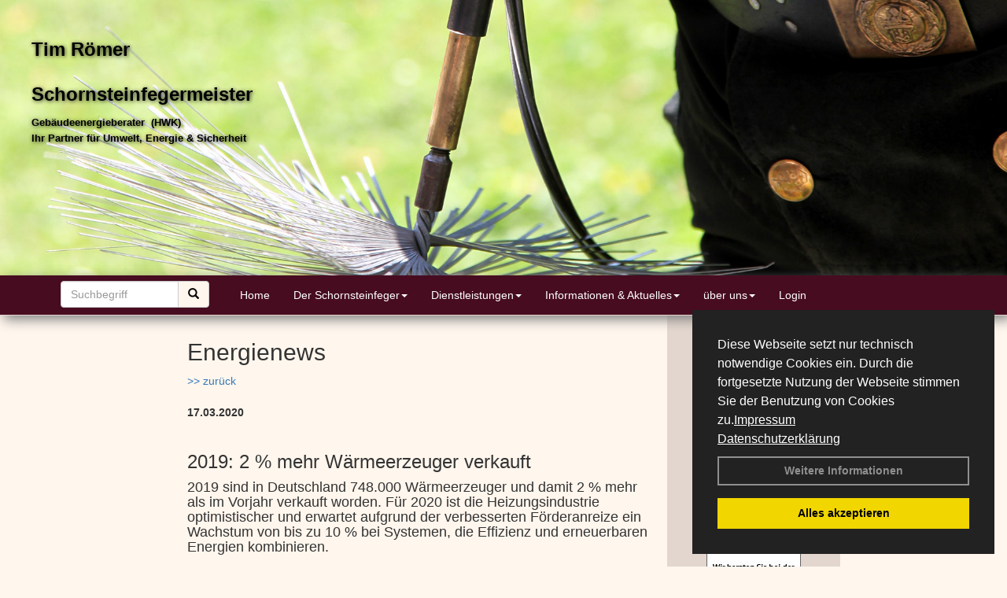

--- FILE ---
content_type: text/html; charset=utf-8
request_url: http://www.roemer-schornsteinfeger.de/Energienachrichten/2019-2-mehr-Waermeerzeuger-verkauft.html,3230
body_size: 102240
content:



<!DOCTYPE html>
<html xmlns="http://www.w3.org/1999/xhtml" lang="de" xml:lang="de">
<head><base href="http://www.roemer-schornsteinfeger.de" />
<meta name="language" content="deutsch, de"  />
<link href="css/allgemein.css" type="text/css" rel="stylesheet"/>
<meta name="viewport" content="width=device-width, initial-scale=1"  />
<link href="css/css22.aspx?id=3758" type="text/css" rel="stylesheet"/>
<meta name="keywords" content="Tim Römer" />
<script src="script/script.js" type="text/javascript" ></script>
<script src="highslide/highslide-full.js"  type="text/javascript"></script>
<script src="highslide/highslide.config.js"  type="text/javascript"></script>
<link href="highslide/highslide.css" type="text/css" rel="stylesheet" />
<script type='text/javascript' src='Scripts/jquery-2.1.4.min.js'></script>
<script type='text/javascript' src='Scripts/bootstrap-datepicker.min.js'></script>
<script type='text/javascript' src='Scripts/bootstrap.js'></script>
<script type='text/javascript' src='Scripts/jquery-ui.min.js'></script>
<link href='css/gallery.css' rel='stylesheet' type='text/css' />
<script type='text/javascript' src='script/gallery.js' ></script>
<script type='text/javascript' src='script/ContentAssistant.js'></script>
<link href="Content/bootstrap.css" rel="stylesheet" type="text/css"></link><link href="css/cssResponsive_22.css?ver=1.1.8" rel="stylesheet" type="text/css"></link><link href="Content/jquery-ui.min.css" rel="stylesheet" type="text/css"></link><title>
	2019: 2 % mehr Wärmeerzeuger verkauft - Tim Römer
</title></head>
<body id="MasterPageBodyTag">
    <form method="post" action="http://www.roemer-schornsteinfeger.de/energie_news.aspx?id_news=3230" onsubmit="javascript:return WebForm_OnSubmit();" id="form1">
<div class="aspNetHidden">
<input type="hidden" name="_TSM_HiddenField_" id="_TSM_HiddenField_" value="BxMJl2YsD-7Va5GUx1XW6vrMFpWkz3rf7xov9zs1dOo1" />
<input type="hidden" name="__EVENTTARGET" id="__EVENTTARGET" value="" />
<input type="hidden" name="__EVENTARGUMENT" id="__EVENTARGUMENT" value="" />
<input type="hidden" name="__VIEWSTATE" id="__VIEWSTATE" value="gWO5Uc6pGv1bR9O5YF2ArNa2ERMvU9d137ZIo/s+IjLDtAqGZ9fyDXlJo+8ANqXN+KkVxdfB+6Ulso5jO2R6F+JD93i2YjrmQfWyyX9UEdf1MaMvU8qRbqeuyJvW0cMUsBhtG4jOBMY/bQa+G29ct8Wth7v/6cP6NBK6iIMtinkOjRwQ0gzTZHGJCaDUvel6uWjlVLxU1Gdto53fRzPtIeyULAMkwmLBcrynq8Ta6off0Itk3xgn6fUNzas/RuFTzGKkIz/RUyVuEzLpQpU/sJCE3CofgZLjd+m27uBu+7+DtzMhl+E/H6q/jfioS3TXLvBQA98c29lzBfCEoW5nwBRx53yKss0hFhJ8Ke+vv3tWlhgyapIqUSDZCdI4LiUUKbV3YEqNaNHo5m8hVGve8paRPnDZs6TaWuEmsjRIVWRY0jo1RQlPDeOSDDG2u469bnAHeI2ab+xStmVwUQF4/uvV8EGIUhpqXAccyRj4++xi+knRIzia6sBfs7tEkNjew4NUElp6UZJGgsI2oSz5/XMrQLpLbVqZV13vjWruo/EBiJdoSnWTuv6L0siNUyEgqMhB5UtDrbvayEyCLGUVqTpnjm/E6ZsfsDCKh+Gqa/YlWlFGnEwBGMn7BuBElDSIiVIvWTOeRVFLef0kpRtX3i/PZB8uIKbYPzy4Hev9dBJUXVn23Tb5zcGqgptOXSUVKZqzoa83+YRanmBHS4qVnH7v/QSZdwR1YzYJUyf1ENltrZKoLOU0VTr8UnfhFDRqJh5ysE019DcTLy/UHTzJ01u4IfYyTsxJjkFtck9r4Djc7Liydm9rJ2/w7pGKJkOt8rRdowa95meN4AV0BHee/bGAN4wKk/f+UYCCDabic5m7EHt0CnYiijg2UNw5NuR5mt7QAQCeIV/bXuDpkj0/vfLpqFo41oOk8uy20N3R3H1o4azCYjfdlERyIOK5eFoBpFTjrkF25ecFtsfx5Vsto/HKtWK0ksny3HQQF+zHU2kEC5gOa7esw9VGN+KWsRjzOiZw9p+7w69Q+++rIyMJ7W+mEGeaIBfPMSGbEy9vGUo48bAo4rOFUJ81289Tv3GLyWLNABbL2KsBlvkGJQasLP2hVjbwtF06OEvLZ6kToG0wj+5R7nht/8AjG0YU7hafQCRWztMZPhW6fGbzB0XJVESsEKKAaLcfV7wflRs3fxEaMbImSvy9Wq1lf7kzklVlRfBX1/[base64]/Npk6agm9RPvZ1417c1l8Hn4pOthWHB46C8jQePkf4ZHSVeyLJGWUkI28myQU7H74XHG7Sf1hEShuRaOQEBEixC3LUpw0BvKxONcIhiBLtMKNalexebcZBuFkBRLmM+6O9PMaq+2q2/R09uwFFjPfNzmWOimSOaVUbSLtzrplerEuDkki/pdYk9fHg1k4p4gqp7zsuG87aCrTQ1JW9Fk4UdKZTo/zxzSSWdCAQIzEnW7Wx+Szf/riAEj1AXUj1b/739P7yVZAcE2XVXBKFFekYRNiyz3+FwwuVtdcVXGWJ1h0cC4sV4o0FeHA9QwrQ15108ahIuEWFRG/X2OUD/LFXeu7OoTQY6ubuZqKz6nsVfAF2PbLeCJlXcb6J5SLnX1R7mNQg9aXKlsiJ7s2R6DMi3isqv/vvdmEjIJGlFD4WTWCmU2CDTY6BcYonv6XYL2E8oBRoNW1KuhuCo/3XcOEnct/AoKmRJZAbV9LEIIxh1v/[base64]/wMym1n48o4JDReZeMzXQ8ekbDdHAJSNis9On5uqwTzrIAnh+6h+NV95o/a0IXFJ69yspfPs243q/[base64]/gVfn/gD59OTEaLB9aas/cwlbF9v3h3HnckavfpUpfUuNjvu4yNQwNir5wLONN244FM0KC3KhgGJ0kbffZlaqXpu0gb3NEsE3OcVYnC1++DxaXYk6YPeCU7/3+1R+j2Z0ZxRrSVVj5iert0xZnZgPp5ci/3ry+A/zaZcnbhrQMpKRHtlLHnVixUCY3RDihOs5cls8KrsZpQlahVyBY0WC3P1JEVl3I7iSrO6UMZ57U4BiM8ojqBXbhew0bzRvAbskNNjPmDY25/32t9pKq/bRSmrqh09KtRVZyVJ67o4iLuvdjZx9PueKWzJZKBG0zbSvtI7Ts5CQJVC00vREguUFKr0WIVxSxdLMFHs4d+AhvgXU2a26nuqpa5sOg/RJ9YxgH6UIO/XZwCGhvfiit0Q1NuzZX7HE2fLBPeE5QxGAsXHxuFTuWdQQYd1febTFqI3v9kPcM2Gp+fazxrhH5tX8m9KWvzoQNZ1kFEXJj4yz449w/4Mavp0erbCAUC/eg1UbpMONHy21aw+ASn2CW+MzoADj//6GLPETXmURhPMojnUY3e0ASssTQdOzgw/vCv6Uq7fVWMInAgN2yJD55rs962y0AImeq6G5mtwz6FW3tTRSsraTBjklM4IgMR8ALUxP9j86uuqSCYb1h9Ttmju518TOPlWr0mp5IqolMBHeikFVRpR1B5Q0ap28jxV0S0XS/vsUSiLfLwEs1TFVcLWbkvh6DOSlNG6MIExjkXAnVm/SUBTBpEQJHo5Af5gJmg/6g6X6hFUvwLXJ9lRv3v5mnporMefp3k9M1W2QDlexVRtqku88fQAZ3xSDoZ9HHhPKyg6y3dICyfS514UFs8DovVfYcNhz02cgP4C3UBQcnDPK4sD42SB+QHHxY77ViCuhqeFGboPHR+4oiehT3hRMFrGeck+CMlUJAfoSu557XYaL2EX5sL/[base64]/UZ+/HzXMOeS0iq0k8POY5R43jaNEuTkizpkbn6bgJToQfQiN7mBJTRDNuyKgZeU7n+RlI0laP4xgUWPk1uD7mJEsMtCFIxCdTrbdtWvDpkaHtzJkZcL7fJN3/qAkCc6E2AsVDCxBycR/TQlbNU+4q16TDIhvCpXjg74tcJrNc3v2Aoml/eq/gVhUmUw570ijfQxWdTV1FETsO7QXwhDBfLFDOS29WHkIUc/[base64]/d0Ey3eG4xpkefUmoPgLW8Ntsm35tsG/4nmhh51MEWu8pz96uTr15mS5n2g0j8ntu9pwaXIDHie0D30eGleRHklQA3dGNbZeNrIR8dqEBC2VguA0aehOxfaeTpdd1azvBfREtqXe3dVDvxk5yzVhUmA8IKs5jUKOhfBkSGiVZoCfZ3NDxLV0kI32CjhZCsLeGHVUyGjyiTFGwmWK/[base64]/K+LqsIHLeewgRnYNO5RaDykZDFKiqKHVb/FgSTLheSkrmcRG6eWhZVBer5n1Oct0j7WJ7eYs8aJ+M0miAHEv9qglE075xan3nwKXyXi7C0YNmKtu7yDMeKOtcySBsxL4JrW4Fkyq2WMT48pkjY3VaUV8lKyNaQJNcrN5smIPdVo5uo3fxy7LZ2Wn7l5A1OuFe5qUzVv/6Z8byn5kTdYYwyq9lnKvkkLqh8dcm6k2uFsAbWbZx9zmW16lRLB+2S4Gn5otFIKFK43hMrEEWpyzjn/ctGYUVTeUb1EcefJ0XHcOEmY59Mt02D4G/cZBkiXIUY9AYqD4aZzyAyQtx8rrX3rFou/otLtMCmu65UljHHMSRKpckZO99ieSJWXy0yK0bEoUez5HoY5BUp68lRwCgKdoszoQfEPUTKR/UBTuiIpqEDdmmSN5bxki6ANdPEAVzOmKhU+JZP7UZQTBgGaIipV4rx4385r19Mq6hhTw9xX6u42yCTil9Cf/q8Iw9WjMHXjVbQ8Fg5kuql8w9t+yENRwLpUbM+X3vM3cPIjUj5w29YDOxOYSSBcC910fTMwq7HxX++VXLevRD0QaLyNBLUC/f+nx9/Fz7MD3Xv7cpxuX7l8oqfhKsLwq68NLfOPMJOp91F6o3qzIB49vOVDPZJNPB/vylo1Tv3domGDYrLDg+WLHx8URjykXLRoZ3YoGwr6tqagKsAE/PuxmJy5PMCodaaM949GMAcDZanvVg+PJjak6WBUL0bVM+kFxTiExvl+qkc26YdIDMm5R02Fu1NOqCCJvyBFgbGTZWX6TNMKX+XLK01NbAKQcBIK5Qp2EVCj1bGmnH+4wV9USBd904ldddvBY/Ps4TqARliwJK2XnQPEYIHnScUFU+xj8isjnVblLollk5sSVE10eXqEu/PZxx5b/Jfx+833WnWmAaUKy+8YwYFPqdaSma7h7TO0580pJq6jGMcoInRk6ge0RpJQdc2n7wFmd6i1qGR4QGBusaOP8S6m7nXg2sLOSZFHVZHCKTqi7xhkllgsOWj51SjqQMW4MJXsNZI/1XruC78v3nbVN8gi4kpiWiGwqOxESABTC/Q5/z3EDTtKMJ1Of/[base64]/0nfyA7530cakpKq7SkBwRS137BeiDoDwNsbv/a2OEsGnjhOiKdbz2eUmu+PHIbGv5aO7KIoTLByy+9VY23kbSZsCzZOUnHnrKVeQv/9leB1TAVSFcCwp0sXUI6Bqx8yhsoy8FE3T49miy1YNIPx+ybVDeApvNWjuKUivQYowprcReamS6TaDUcz8OzSgvgJmM2/90YV6k2ei+80l9ZU6cVMmfXYrxF5p8/jWncE35ZBQW1ocl8+w/f2RPBT9HG5nDlgGTnZrQrAVasfSvKJ8xEP3V/WjMjyeS5+08GXnqNIaPZ4HNtRNn288fTWrqC+jxLTkWt3mtR0bJyEFvrrRjdYUBS2e0BOYnW2iuyNuhm6Z1JJGsA71wHQHAxq+B9Fpc9lBTzXF/AriwxhATsN4zR9zwIeBvtWbYEOvMFl3jRWmTZkZR+hr53YraoQDQzKEdRZwTuunwXlwYqO7W1WQT7JrL2LeWjAe41W4BWj375he6S3HL4aTMokaTW83JEOSglY488OGI+Xlaoprw82Mz4kybxm/q9k+F6YwU7AD8c44+snjKZxhUqJCLprpJPtb4CfG61Lkxx09XAcxeqxDD/RN8VKD2x6wICV0oPb8PA2JctlUXcENq2W/pEALEKBhV4gKiyUS7zNu19H3khF/yfX2an9jtM+Bwz+wYz0GVdiGTDIG1LbEASj56sDOYEVLsKZIRtt31XqZ0OhbCQPalkydYXpQy/JEUF52IDsXgDgkFONLLknE8V6wdUguBxS4Z+1nNyVxDmkcQjUPfuRuIh1adRdF8hFK4iMqLJHScqXfFAfq6XAPkmrkXOLcdKWcxTeVfkxZSQzVgw/v4YHOwPjsdxKeQdCkDt7onGbo6HC65iiM83Hya0+jQegvMxNo5RcV+DtreKrI8HAR0aOn6td5ejbmUAXHiiYsPhMY2/nOy/ZIww01oEb6licp/cpuTxhm9wZbHPw1tho+Xay776trJkuJs+kn7uA2PKYpBfYtbgNxL2nBPBRtwgoSzszvs36Q00hiAJU6Rs8NRI7DPZmUGn8sPKNJmCjIgOrHbTxJgH7jototh92ZxSIqsDlCsgWlnbKA+KkTFLrjvm/dEvmce9QPMVOKDd1zpHrarWMFYnJIZr9aHF73Bd0I5f1b3LwNY8OFPbit8zX9+l7alKccmqmlMOboL8Lf1qY75z+WzRqNFjoO+rAokNJMaGw8Ugp9vL7Rqdalv0lVN9/ZBxog8C8Jne2bHkWovOcMfl5/9Sgn6C9y8fY319+7kL+QkPoyaANJ9Ote1EjVrt3Ssg2IqxrqGvV34vo6DGNfftFz0OzoQ5zCyVMjJRjrykE43DbQ3AOS8Umzemcfjd3iuRXgSJ25n3/xp6c1n+WyJ9JZTPTCMwK6MI3T+nBo8KKK+yKfckx9IuQim279/[base64]/3VG1b99IJQE+ykfpChYHeZI66xwO6FUsBtPl//yY29Dh5j8SWYiPXYH+8OEg0bNdPpQkJ5TUEmfUzBdz5SoGnJYrh8ckAD11SvGeHnV4PPX1aE7TM7jQXAo3OSZvKLDxDNuOVr+b1r5CUVpTObziFa1F+C0Vu7KMiFz1I419Zo9gY+HoZpnL7iKJjIoJ6sDMZT5ATpE2u9rT4Tl4nBiJbzmsHcAmZcoNGxpK/[base64]/fMIJMjFbdcvvuyRqMrqm5/VZ9tv+vTiUeH25qsvaslNxvnh8dIyhuKcZLX1lHWwx1pjTMiUTmAda7j5TTs62UXYwrPqS4KgnhWABMowKsyJ6Guo7NU99X3S9E2y/bR5UMSqUH3N6miXwSwYo11K4deY1REyxVlCQ+DunQ+oy0Z5xXSmGVxv8H8axRMYc0lvDkQVs7Tq/yEN3gklppf69sSPIS3oQRVJoryRUp9ohjEp+vnad6zRnmxPbsz4BhID5iz/89Dw04lRrV8bpyi07B2EVBxm3JBXV1nou0tkjFybwjgvd3H9VSIDIaD3u2Djn06IusJjNU9I565sqGU/Zt2/0KEgvDlxr2diUtvoA1dJ2XmCq2p2sBiL/BmFL12ljRN2Nw7WwRgC9J7yi4tQhRXS9mT5BN2hceSYCFNI6b36LnshnARYgcdNoHPiPTNoObgxDzV/0vkamyueoFVHGOHwEp68Dv5g0bsAB0QO9horzew6oJooTPfdglKpA5VZ5FPHmTNlrekSvN9n4L/4jyVxlSCIv5kfu1sS6bi9Hmo3hLZ3yV/[base64]/QuOjV0FwFEF9B44/6dYSvUHJuIoTwVawUVDWVAAR2Jf+pl7WCppcEjmFSOelJnIDCReN894IJr2YW6i243kTHU3NB0RoXIG1IVgiX2iDigpOQj6qLZW+R53daZuyWzNLp4uMxP0mSKuxr7w9rWNt8/0g7S/[base64]/ZHc1VZNcuX1lJR+zFgXDinZ0xDcotj4KwMz8Fhf0bNDg0tFQHB79V7tIhQgr7LRpKNo6bxWEf82fT1X7bG3Doahrp/YA7Q5acUEmRMiOzt84VgY9ezwUz5tmVVFEQbLBLqrjfYhXP48IDaBvcHUKLjntPy4aymjnFggUWLa0Qpwk1ZiTEwjjUrGnps/[base64]/D9ScDvFXQomj8OfRU5kq44u5gAC4wseBR+i73MCnu5NazUkIh2osF61IduOyLmdW2YORVRrOyFwKIdTrcAQo2umFGhSbKCYk9dpVC1C0lACnAUoNFr9B31itnWCy459d+A4mCRbM+PTq3KLvN//UsxlCdMRn1mvUyR4LqGWxc9z+2FOd9cBMjMqnc2vC0DuVrlyH/om65H8mTsT1qxBNCK7l+cnaRmO+s5/ksG0xbc7r3joTb9913mI4xp7i3H34crrd+aUgDEG/sg+TeSRSOlkfVm9pz4yaXBshi8KkQ6H8B5YMi+mEFnHLPYR2IcYZ0vgoHUYQt2hJ5YtDNqYXo4EtuNsCwaTORJ0GuLV3Ap5GLaZdS0/zFQpph/k9ewCMOjKxx1ZVf92kqnXJE5kqeFF7KbtozWuLES0d9rgsGeH2qo2DJP23zWFyU+brbejgBekWlvpd/+3mn2lej+CK3u9pO6YngF0aDhM8gVRN7g/2PfkbEKJ0CdqiLCPTJMMUBdnIV0JOOmbRdj4LQLyZsfuaoNkgRcCEV5hKs4XSVvqFET07X8S4TQQjDLWrxw0b6/oU/TIzvo6M8ACHcCg9JFH919bzn/[base64]/6Bx0XoOw5+4bdbOK/ayPC4tHTxLVwm/V0pVFGvcH6nqO1rKnEMWP365Msk9e2JlaHFn5y9ky2xVyG+v0KePdGIzG9lFcvS6HBj9o9/oSZ/Z1fKYvXxvN9kmb56fRF83h1vOf2iM08JbVez3FVZVi7U/GGD0+A2+nRgscU3iJ2OwA6nyPaMl7EQgeUZ1aoqcB9gxHqCZUyxcNrLkbvXaGiqohaOoCXwIkPR9QUarvwSiI//fdNl5kCpAIzEjkv2Q9v8aaEW4lCGRCTiSMQ8bS1jZERmfBqKtl9uNEZTui7kICwFO0SnObLHt3CN2622toGdJyBT8fsk+7U8Y4521eGKut2sqZJ7Cq7yt0MM4sJ2U79Me0zh710/Smwq5G4BRIrj1JwS4VBR+IxXqgN5d1sYnS98NsL6iOtQ4GG+3AF5jJdEEf5tDDqB1VZgd6tbhB4bjgq7l3/BQrDVGic1ozR0YcxPIgPhTYnUnzLxnEqe2b0vIKHSO2DKi5IBmP9b26EfZ28/Nw0EVL7hI9qznsOPn0Sgi0T1L8iNRdkR191/vG1xvCnAfieQ7iZr22xu6jKZT9hdnA0/WRYybQmFByfR02ucn/CrlqMHJeKIofmlDGPpGtzL3QdDKHCFNtH/[base64]/iHIfmrq+Tt861uH+4DecADUlo5Rspvz8Bu0Dp8hDKhDq/[base64]/[base64]/VH4LjMIL0vrR5ZSR4sptIYp4eezgytUqjaMfheUNPwkpT3w6gBQJyRGOSXm6xt/E/5eZhNYrZiUYqyK2q7iZBMWEM8MT0m04w/ncTWMIPJIHTxpXr7xZLBDddNPawDu/uYNwty13/k4TVWTBsJaBj1H9x3QoejBUn3oa4zTUvNQbxASDNtLvgB2/k5DRqSX6Bo7zMtHhy7aoD+J+slvtVjTP8YL7ZbnFBgbACvyXcY7KlFAzyPUziUosY+3vG+8QuqUMoYsRoqu3/2D1QhMgr4LcOqdnFAqNCuHBtWkJ8Oe6S09bUn/Dn5d92m1SvugNDNys5xF3je7qC8di8tBwtXaBxG2hdDJwf2PlQTM0gHqmRTCrG2+V+gGo8dmm3iAzEvZLEIQGSEp5yyV5RIvrrKscxvy+akt7miuhcwV7rsruI/6I3EH/z5wAIfNPRh7vL5zbSweSzNpYbc9nOk/k4LUBUwr6w+WxMa8M1gw0iMsUi9g6e51IeDuzoiYOy0kjwU/XEtLHDWub46F8SZcjLn9VDU0AppuHgt4pAhNucPNR7HFAQrk0+8+7hnf+3xbS1la+591ANlkhzOK+IUOZYfss/OPkrQh+soQA+GZ+/2bMcgW3Df3880JrqYOAvLiTsaAgSuBi/o6SukqISmLgWTrWEcOR26FOb3wgda1g96WQ23gcXjmZlq405heFPRmj0m1QC91wmWpAZkZQsv8xsXLSq3dvesnXuvIl9ly+ZgAqcd1KN5Yz0z/VMVNKSFf6e2zzv0cV5rvywUDQVmiCQggVkEmmuE7WUzJ1vN3eZh1sCToyi61u+wOwrpx5IHKa+HBLRn3sC6gyYmbGKGnlscyAcCW+UbxAumUoBXrMjvOjElRLAqZi5nni6yhImbPDX5IsSgAYYOj1skqRRYBI2sEiPJnL028YO4CN2/RBKBvkrnx8uoTl4kkhvP6GD9OdS2tRmSfChcbqDEcHLjNVYxNd/SU5dVPSK/2Mx4a5+oNgpVnD1O5iF9twBwP0PwUBI8yhfHPZchr3N10/2GIFIqsQBXLspvji7iOlbartNf+nMumAyuJdrMhncBwPWOZzbgYBY9o2jzMl4obWBT++l0ReYHGhsrxdughHAix9tuchbBab/OZuGzg9/B+C2zWuHdxhMw4NmnoyNLGK0X48anufpwmY69OXI323PV6VFVoWOs4IcpoBjb0gS8RDHksfaFLnyJ1/GTk39JjShmSwb7E5oQGMrv0B3VAY336mCEjCh+QJF4sbYQUhKftSQVXvK45ntcbOe1MAxUz+2BYj8i23wlVuiOmxJRmmidRUCTaePjt9hBsksRP0qqyMA+2OXqC0MqMF2hs3/tIZbOGYIeTBJY+LO7DqaxrWbR4LGvFu2ns9dBNuq+c2vspIbpLDgxZYVFObRfWLfvedqNQ+7SERv2sbYct32jw53J2b/1E+kakLUdq/gH4i2DBQvsIAoJluSdcy42ufoEBoB+Z/CnWJKQLUpUplH6Y23YYc4uXsk07Sfk0/esItsS/I40k4nZQl04i+dWbEHEm2jmwJADz0WDGgIeW1aQHgdgRyJYp7WRLSqh5LjS+n04kidxuph4xiGFFHD+a0qwYlTGMX10NQBe7PhQU0KUJUPt6jzIo3Qfx3y9/sCPC/D5def/D9mhd/rUV/[base64]/[base64]/+l50lA1xmF6CwlVJqV/C7NJUBwMFhNLzyitnRazLQRVKDaYGvQQ+Lv115v1kgFIMmFnndl3s33C6lpsW1GxThirWcKINRzcVrhqfInBylmt1KYyNQygbdVV9vSx0f4c/epSubykcAX31x/NT7UXynMisGh/g/pBnFhNlt11aThhtk3Zr9LjNFLUZa4NFT1IrBQysoRjz07LrNmdEB62zZbiItjunWmCmkEOpeas7P163SW4Xneq3TDhJfqoRbs9oGWzNUdVcO4vTnAbftAmvjlvFhvNq/Sg1QmzbJBLTlsTnsN4bVRqNf3y4Yof6OV1R2z95ok9OTM8ODc+g3yTOy+d+Sp+cdt9Uuhqu5HnAKl71TQAtxHcASdVNq6S7k9Q8ifGiFYMkj8wAGhfRE23w5/wJjojVhiV9lIMIxBn/uF7fLq136gxRL5d0pLgD8zcCJPNKpWh2zNAA2sAWPidoDuONLU8X1KQbC61lXRppoMvI/FDjJI0+cWBS8Sa3KN0udkorLm5CaVLCVZHzLi22anWv0HOZD6wEwVIYHTNyLB2OvMWo6FainYpJWxrdk3fmMafUTjreoAXUs0ZYAXln0JmMTKpfsyThX/JCgxCUFiWArZBQzMg/rc3SiVEymInZzoWBrhrBwFAPTmTFXgK/yUZCcysTYnjK+11Vdjap7F8EhxG5MeVFHK8iSTsF6pZWTr2CqzLJ47Xi8RERS/nlRIssivZoimeL2XxqBgh402nkTWykQxIBBFFeKk/[base64]/eZXyYLfph+bb9nvhsLjSIfjPzEOzO6awZI2to1fKg3InCDpKg6utMM2rlnBnvN83jeUSix81tSoBMrvbHVaiuEgsyIYZdOpuFbDTD0aA5z5lSqlkI05qBAdl+zrIo9LbLQWt/VrgnoEJQM45KOY/fyrVEZBsRVcXlWm5NZ7LsJYK42tbkJO10RBG6xtwLTo5P5HvvrnDdvwkmrl+DoM9MgMnb/aj/JlD2PYBD1P+M0o9MjNfyDl0lhtX4eZMWk6HSZZFQAmTrNa0CDIQACiv/Rmo/2PUOQ8Q8wFbbktpl6zdOyozmUGOGCQnWanjoAP9GtUagFFaxsLHt8bFa3VjnUZkCZamVSV7y+iUQfBy9mp8XSrQfgB7lnJiexjcIAjHzYn70zi2TfU4U8/sPDH97/AlyzhBznKn0GcU2YANCdX8wqHmWIWE1zRAtD/9HhyA5+y/GOSOM3yJCZvWG9atRqYEV8GYYWfOz94/hGJrl0aCWcMzOfTJwVQzPefWgw8wYl4Ir+eWfmLUE3PlYNzGMUtL7erH/hrR9MJK1PlBRGf7KfJg9nDeLtFugglGQ7oZpngysckizfzXmqX8yWNWU+4sj/7jESuxrBxtXS32ySq3bAm3z0LEDPVK3UE6PZ0pO1bUpdGrFBgdmg+aL8uAoBjFjySvrVBOCG0F1oH8Y7hESH26X0hnCrBPmnOkf7geb8wQ7Pwl5ziyfvpbmZp3+nB2nXJwaMC+qgQU09E9GFq/9gPJeMmzZ5Czmho6KpuhsN0VmFFsiqZrcssYngfc2qSTqbsWq9Wj8nre+OMJT3JaH5Lb4GbVopAoai9SWhxUSQCjnMnVEfVaQa6davI+A+/+dI7JOoHZgb64Uc1E6ZDvxFgQsHgXcH8nYm6hZKA6toI2C9F3XVsbcUEsHXTFgUkJmRKcNrA0XsYG1C89tD1HDk1mH0tUs5QhSfggJ6Hj1PDwPxN/w9eCS4czvoWXzVteoROUB/QsqpcnALOKy0SJDSqX6XY59Ft5sas9tGaKPmS7K8zqHmr64At2dTFGpylMFoVJcl5vTVWKrptEl9RZP0QXeVE8ab3Qxpmc47h/TnysJ3VRudAhZ1Ovem9nFPHtxWsHJYEsM0oyazZOMBuzmn1R8BZGyvbloqSvj+CHmhLK7tdzPYvSCYk1TsnP0ahEyMTqUFx8+JeQhN+0J2sKULC+pgRhCog9Xis8iv/5VVgWNSxMqUyhsMMch+EW92g7tknU/otxMgW0OaVn+jAUI1ETRejN88JVlQ/QF5/PfpHLdt0QRRXDRn5oB0yVhUS68hdr9+rTwz99Jd14JUxtxgID7+q2yGYIhXFvUsWvNxXdDVXltHdjgNjkiedwlWMkZUYpJUFk4urr3OAOE/cMZFw8/Ia6RJtorTMaTnvbtmww2L3+fgUnuZlE5q/CjxNZeRn+A29zsZzuRvaoM0H6uFkLxhfr2IuAYOav+Vd/59WUAvfSZrFED6oZah6x/DWK3+7NLz6tI2u58fmU8M+ieliUWqZYmC6rBB9qvKCt19E2pMO8B6wfThi+hZfZdOJak9kpUtvwMTJcn207jVcFHEnVtOVOKSKGTzQpnxknagiOIb631DZ9U+OsU7tYp5yE8KOME/mDN+6syjKoovQxuzeycCjwTfpvbA9zqpjrHbb6k120oZ5lrhZli4ffC1/1oNa9LPuXOrIc+QuJh9JV67JgkWLbqr7i6Gaat/gqGrLKjRbISnR9HD57jKj+Vwgn4gSLa5z2WpyI3JW6RMpNtm23siNusz/TAOmVf2kGFzWjvlUAGKWB9AZsDJgr3sx2WHe7/SdDxWDyVCGYecARDi8Gzc+oiZ5FcTo66Zsnr8Bua19AHvwJo9w8g8k2v8Hq7YGdQUzP60tZiF1m5A+0bG6VQl8AR+c7Qvmj1PJh+WSbOGaORCNovC/X7Yf0GzUJTURmgVBPjUZAZ/b2PnhGOUSBGqKcECswg9QSeDA2R+nOIQOUmMqCfJmqXFl2Z2kwynW8Rc8riF+tQQg6af4B4QcfNeWQnh35kbM1I0Sy9VgxJsmUOdkkWPlsIDlROKiXhs5xJI4B69iNzeOSpLxeWMbZglZLG81nWCW/65UWAtnT8DKzJnWptROYcLjYfWw+wxzm2rcw4OUfVtwFseDYs5wgsD+q9ln7c3JA1RE3vfyeh2CxBj2tObuZcUWEocjI5hw/+yCAtZzspYCw1BgIP+x4cRHqetlWRQUjIzxoGHO0JzsiRWiEtBD/hKl3um7xKjwuKDAz+ZWt38xTZfQMFYJnsOrCMQMuQ6USquBTS70ohYzeezBwQfuNSv2GWqfAbOopv34hYQGJT/9h82d6q3gg6UPOHk7K8qGD93+0u/KsJKkhLGn0G6i+/Ng+vw/[base64]/[base64]/6WEpNTfhrNRSiDxUSnDrwAH18N5B2UWCfyS7uwuV6v1DbNq7vEbpaVa19k3oMKCOotnMM3N4h3wpcJ90EQYVxOGGYvMKhofLUNiMnBMkdaKK65LT1zxdiaAPxafb5tA+sdTIajDczVLGlq6gmGNBd83cSydZ0U0ewUndr6r5LxBj7BfYMImH7VDqeNQFxtiogdHqA/GQR3w8MVjRFsuYeZg5k0PPlj2BkVIr1aW/[base64]/7bwv4dKYNqPSQGyNHNNQF6i/BXciOjHwR0D/KF5960qT2uvFVWyHd01s2qibO9AZFz+nNags+tHwbCSNWHQWHpHZj/iWco47dBxgg7kaGOJeoZfj2XZFDoLohsi0F44Kzn2FPJMVus0pSH6hewyURsd4Wjj9bQ8REsYRNbqa8G82KUOG/9SH3W9sJBkWsAk8cIMrXf1OB1Mtb7n5m/nnNpAUMyf0FpfsxHOP+MqphuiKrRh4rvHgQZ9Ii9IOvmJ3XfOIbxndeDk0ad2Je8p9sDXuoxoD5uKJeiLfF484y3ivlyK38n444bak42LhTzXsLcMAxxM/RGkZY58trfVYVqZdUVRDzg/WILZYMQZKna9LzigFvi18wofKByynod1utCVxwdrFZqeLru5l/6JgM6qVroqL5VIze+5b8oxsr7RzSP9lmEL3N1BG2Bwm+gbO3TXuFULLjHwqzH7Dw7e0TKjhaq4RwgrwDtyFjw6oh4DgCDsWBDxF6bFOG1lT3BwEVxPDQZNp55cN3B57dYQkcaofZw6Clwhm0bkvZq+A7ikPPv5jqTn92AL6ayBxnz6rxIVmv5DGscCzNh0B/ssSzd9/XyPHMw+M/65ePADh29OWPixWkqKNcnraObrBJuZHS7n8Gi2FZMn7UasDvysVck1yYLdBXffmdS4vRaD4kt0nKydzWbYdgR71F1xt7K7w3lBHsWqUXsrj8IhZ9tuguTVPr+uHK/QkOiDBEv+J4NsfyapNiyurVjl2Ijr1XDGcE+TxsT84WL+lB8Zk6n3KXKffqDovNsEocLNPoo20axvvLlhB3Vlvo/rOM2uYcrYnqNMZSRtgH4L8sbi0a9enhm34wWTuBLkrCAaNVhmeemD+Jqvm+1zxJheMLE2iyRkYwWJF/OYotelJwiKJDk6pGA7h0xkl/ipST1Rcv4BZjNZiNWLn90scuzSdJsKs+AF+YZWfCwK1K7gfWexLB4kIl05RYOCeG1T/Dxl59QrGnTzU1s+c5kXQ3/y1NZfeXu5r9kS+Qu8wtKo2xn/Ur/tj3ShGe/KMqlr+EJtR9cSswwmtRWS0Z1u4EbIMbq5OTWVUgiVGLH/ApEDjrNi4dRxrI8ppbwZBOoCjnPpcWoyMK6DpFEmRHOCQrh1//q1jXWwFCA+WHPd3UXBoyYzH3tpVmNZaMvpkOmKyLnjUL+TdHuOus9faC5GpNHlinT9w1XP6osy812aKSZF4XxZxRi4XyCpN3/TcywHoGvBNTkglu+wPXUlOLkEUkgOdpmYHV8kjSJ5bgQVY+CuDUrRhsZst+32nvKrNSL/2nsBDTDSS7nh32Jz1PY4Du7ROAhKCDy9SvMH53D5Pwrv7DT7UJawtwTAreO7P2QXDx06FI+j1MDwceEcvM2vQlzKetPV69H+tdGxDGXzJ2c/T6cGO4Ydqc2y3kqJZAJ/DnWQhkkv9v2FsJLplfOgocsmkDED9kdsd2QkiMmHiuJ81wpBpGZre58D/eImiIotdeoVYYUtyKPUCR1qWp07yu4kM1tVtOYTmE1q8oR30Uuyy/qR+5/qCcpvbijojyIur91Fr4W+JXUqrkUVHyE6KTJiJHZuUt4RyeR1yp+AnrqCV0RAAjMgK3zal8GE1VwQdTo5XOT9X3MG+6BEHUe27RPpb7HR++Snd9Ca74+x29TBgwqgaXanmTFBtgSYQGcozITZF8EtQaFxAxpK/XhTEKcqHt/rSRoiCtm822bZyCpuaf79tjkj2a3E7e8dUVbO94M+WnpVrGS81VrxNZFIYG9pjwFaxrZRdj5UBL430I58vrJ3whucrxoWH45B3YEe1FlARisSBmBhUTXpn1iztVBMF1NN5O8GFATAw8zpbKgfwX4qOypMFkWfoDjuO9q/nsuTxKYFdc8zLa4fFc95bKDwO+ZyvsA5SnLbMTBgOFGNkaJvHewf4tGDxNhKHPed4MGx5oZPWdYcJ5cKet7/Q1pcpn/04gILpid5aJLhKfiLyF0KDfwxiROw2nlHH2xlkrSnxBT150asGwyb2Ba7BQAgJVWATge5GXD2xbxe2m+UGpnqbYSRHNuegROHm24+wN5cUB+Zm+/HWFlu0v6UyMhaszqhJNMzelOpeJ62bthEMgE8uVzYhmA+UFddOPhmOGLeliBWjsKFg0ctJztuLNUVBqeTPrrfFcrdzY0FddUjVzQhTqIJQTCVqDwBul5S5LUGvRaaElRmfttDrohtohSNHE86GBetVNQGkVcfylBow3FazpTxykzlj3Yz8q5Po1kW74WhV2/9RxYGhRRIpxE3xV7l3Ho8U0DS0VhRMJSavUQXqDE2NGfLkdCvzXbyj1ki73uOyK7RQCf/r1NCRLcQcPCyR7zvXkQ2CaA6hDLJ/MXIw4y6tjTvjWuLpfqwWZD88RSGj6dbUk/5Wsily4/jK18akQh2Gck8iL3O9Obeo+ArzG63wWnZyVENAAfQNV0T2ViteNmVCld6tKPx9tzy1e+NGVm08DBm7K1f2j9i1FJeaaa0QO0Dsj5V1wcuR0jedOZ0v+eUgTUuNRjLXnXPEbzUrygxGCM6zLkphUFQV/T1aPOWiKQBPjfVE3jeOGPV8iqhbcUbPixVFul73vOoolOJObUMT8mDjZ1Z/WFvRKPs+DHphDewWp70iPsQRn7EX68VUKH4L/k4syZCIcozI6TnlDmttDJSzewCvd6bxGF/bN38bj6XJfj6w5RekNqxg+jnJdbmr7KhrhYcWz5aqvwDsRWn8qdXmLw8t7X8/XiDKwazRgZCi1vm+AY708yGns5Jk4NHG/5yBGL9CIvg8bJXID14W8VgTv+8fN3VNWwbNu/PGhpATMfo3fga1ZHt2jVfGtYlZqcZqxk/gtn0Zq+GUxwkfy4ShRk0xyYTTGt5xOUISf9zx++EmZz3gIB6en0uI2n2w2dHhb3cdewZJj2gQnSRZTKsNOKRKcByVjjsZ7JD1yiYPv92fHcRXDQbP+apOkNak4yqsoe0eVoBM1YbkDw5JxKfBmqlLo36KtYV+wH695lZ648IKV0h66SbTa/T2AP5837Q2iMeHYK9xaM+G2RUgxswZVd2zIm5YlBsqGeALfhvNWT/YZj9ep01ePow9uzZFLzVSy+Wrs40tT8LORjBEeI63ae0JO4NZxf7s4h1V0UIiFjN7A1GAe1u340hNKONL3HOuokZBJnsnrIxuFken6PT1pSt8YOPvSdFBRo4BciQBYTQ/wxRKFXSWAMD7M+/[base64]/S7SBnlXrZPE9JHuWSG/82TZYtQ8/QYIMgEN7H/cAf7hQ5FgspmzQFMU8gXCtAEnDoQfgJ23iDWAkgALvl90IVuFY8+/yQRUkTtiTGPXrUm2mV5pdXmpL4HhIaD/3pWqyBDGIHP1FbmHCmN1vxg5/[base64]/MfAO/cFO9yPppugdRReTWW+xQO0wEs48a0X/[base64]/T8FgQulospNEjNOa9pkxJM7/4FZHX+WLAKRSHoqVbhwt9c7syDbvAtdoEoR+d9VumUDGibwvnSUVK6DWn8WZASdIl2BvAYqVbaqisNm+1zVrI5sJUHpLiA7VWFZ1PU3sz5mFcBbeU/4Jo9hOO0EnAnkmS5L4To26wY4cpyYehkAHLS6cDX7WiBWrFcqcKKIEdc9f3jonmYoihSWMwKqxrnoaWhOHWl//JR5GJ2z8kCP6cUu6zimVwDkqHI6dFR6/O2Wkps5b9njYIuTWxPfQOmjfZNUELuP8sKDVXAY/O2qlfBUc9suLz+7JO/427PiPw9WkBRRvGK2GGTclHZAJAOsj9FBs+STXqKF3S3Xo1gtjxvpQV5mVCv676nHhboq5FOTXHP0pqHiznP7DXZgkpbMhtb0YgivtHqJFWCV6gNQ860Mxf4/zsQaxiO3wAXT+bBXNHNvAO54FZDltM4rx/O/UnBmouD7A8/wECw+gt+jkLiBd0tU1UDbZU1nxw2CRoe7GPNOzTNh/r9gR8F0Rte2uSqAT68n6Ayqf4+sLlcloFcL8Sx7lqr5y2hYQTUgff2+9TjrYsHkUGZS0d92TehMoL1/F/S6RL5monMhdxXWBzyyTqC2FZlvI7Pa5NhC74cDNztggul9tstAo3qBlJQIwnrT5NfB/cSOxFJLe/CRxMz0mUSzLPHX3NZ1MVXmEs8CRlUO8vnX9LsWTzjwbK7HTJkr9/3DM7oz6YEo8i1JOf/0485ptgCFXWLM2SaUYvrH8pqaCbWkGHEe2Qj/V6WqpKHU4yclbHQIEihKbkkZJRx0enz9D6GYgKPNcLHrAmvfJ0AAYgVNISHK7k16vzbMfJogrhNfdkDS8JSZJBugQu4tNdVZ/e4jcm3E01Rwjpw8s1kzZlkbF0wfLPP+tXk0/i5osYcCgq13WCBNrQFamCtvXzTI7peXuAz0H3T0Ox5d36RtF0IyyR6VWCeIv3Aqn3xxsVFFIWwjRwK5WZlpH3EU1EjxOa4LTWfV1o5A9wsOvlPBQSEmOGZzoMH94LVG7hj2tJwOxnxwXRIdGMG9rST4kOeOEca2wrF/iu/rHANQ909opmveG5y/za4iWzuJlr5AFpn4i/uanklBqAX45iq/b0Ojl80CtQKyKHMf/XUaTUsLKd45dJnJWT9g0yK9L8PsXFqGlZFI07z40Ljj8mze5tCH1tgyRPeMpzgu+qGOpkuR1eijpgx1p4yJtalJrXxaV0AJ6IXuWhBSvursBF7/yjbWhPaZzjGmDmTSCDrywyAcJBYrau06oBTqQdGVm22UOMgGKw4sOugc7MmIdwx75WDq8EzRppV5U/jQ6uiIdQiocPsQegjJXi2eB5ACBt6JK+H9Ib+ekWkOFx19pkVPrBSYttpx6bBwFMWL7q8DRZ3Kw3BvZjsZuxJN7r6bHvLxxxZGMjwWcsSu9RGxn1hGCmAy5TS6xCmgDZbm7WbmbqCbRCCFzg/VsdX3VCEYL6PR2/4no8msbGUfbldafp+psf6x6dG0eAmgMLE90S24dOVG580v647mm7L/s/7PxC+D1Q/axlAbKPbeXKFFFBdzvTh2d5Vc1g0V8Z/MGjKrVrw5PRJwP9lzy6J4AG2LGmXb6BlLjeQMIjfsWMPsotYSGrKT5LObhK8HBqXnqEcTt1sLGZ8Bfx2AGOayxxMX0XF/3RtSdx2DD2dplsMCuztuCpC7e3xkO1A8q/VMuxDZSE2qiaO5IFuJPDw4ltw+0aBqgDW2R5ILQ8NGlPczqKXYKhXtOgKx4uICzjImCgRpgE4Xx0BzSdteKrd/ODIJTtcxFVdXyndvSoF2hnX/[base64]/dgAWFq2MisQGvLh3nju22sfh4dWzQanQzVd41zKDvK/JlgC4mzepyMISyXSAuO9wc9L1dljChQ49QAVUimgRoF8C4n+6TfB6LSskwpbrnUxrweHuA3dw+FqWujXJMKQiKckFjYyUx3jmIUZ+bqEAgUfVe6oy/3X7KJ/W+ecBi3LwiFwvqxQWojz46B3jFL78aAmmnQDdE+NOpDwcff852MnuzPXF+ecxWA7dcGJmjB9C6lFmJRVoCg42CGh/[base64]/eHrj3HKF/[base64]/DRs86k8uGP8PeZpAyE7H+qmdsU7ZVK6RDQJmteMSq1uDbe25eFzGhBSMLKTVDq67o8ASBp+Wp2KJcc6b79oWMaOO0W2kYOBCmAdQN2swLbr+OcINxf8YGdd5DUV8d/xDFemmgxiywsAUHVPakX+HQsl2ADj52SGqTHfT15AQAzczpSC0+JkjoN7E/yhbX/fI14ssRJbEgOg3H/8xvRQiF95hoEBiby8X2a5JAPSSTLtTPtoFZNk48qgeIV6KZ2H1g8PHGzu6eoUjB7XWDSAgxCiDg2qR6cF6juJpqFJrBJN05EwUHtRe9Y7IhbYMo5dYml37+QTgW6jLhKzVFFcPp71B1AHH7b2GfCWio9dyk2ozPT+CVPmA154vgEb+wfwLzaw7rC3Kbi6+t/ROdf+3p3z8vDLE+5YVR59kkMQZwZVCACeWkyErxOoL29VEhYJ7CfSoVOS77YqrDVdJO2gopAu/OZ6k50Gt2SDpHdBJ4bA7ctNSq+lkTmzupuB51axgMFmF04yoMX1P0fI9vupmj0s8s8VTCgQvydL1/65jSXaggB2R9j36eaiIVWa91wxpRDHur4Xva97RaYjIEyUdqMH5tFsP3P/nTFpSv/zlm5vm485JvWkbGRhMdrYhIYABMtVtOmTGaTWqDWbBKW2cqCxygV9KN4gNubwmavKgusmGXjsZBU3EHOdhVxNFaOoWABNJlQz/g2tuHx5ORwAtZav5bUiovKsSjPVl5Y+DtAGpui+YedsyC+NE7E0BVAl8VGb+M5Lwcx0bO9SlAevMT4uagLA9V/bTMsSwacSWm2R0LnjsCq5c3xscqULDZsvW75tPVWDt+e0JRt8voqFTtpClXtQOw6juoHkqmCClwbYO941iKH1fSbzcbnEkkRXXsVRVsBwIU/s7wHKKGWLUTVrUeGR3o+PC7kvh4Q15YBhsKe1hhy3AEIyZrE/+J/7TOBpWEaIGC9O35+08OQkV4cE85SQiZJC5rgVGb9NAI8fWw4YHPlCqYb/K/OpT7UghsBeIKUbHrRcONzNXNtjUKDrvyFyAV5HN6/zXfW3gDiSGzriEnfdFLxiBNGryYlANwsDT8XDH8m45OiGPE3hU6+VlD2RBrLYp7l6cFaKtAK9KkH+oUkalXm1reCmc0h1HIhnS89CzV0sZz/jdt7SzJNu+OSyTtcdnhIQuSoPmPV6JSyHHiOecY9x1hfhU+0GLEPlNrIPGKI+0kIVeq0QmF8F6Ycg46sAnmXhJ3osIS4zlL2TLkcs8ar26hQi+VwWhedf3GdsGulG1Fq3bWzxiEyeaOS+azFaHGeL/2UHYuV+qZfXas65llaiGVEWoh4/QRBAcbtyu7pRkOOzXWJqJOJGcVVH/v1PBSzG0UyOY+ABHFCMa/DJYcHpYN5tlQ4bcq0O4+Frp9RjonifYNwi9l7Bsl+NtZdRYUgMgLyQUMkKuoXJ1GHZfwKKm9/SHRUvteE3WakRUEeNm/9JOErpppJySb6IaWFeBgO4ZXK/CDjEACxae4DATP+qgLA1LHyP47ADNdUsfj1uX3MF+ytth0mXJmUGVN7JXSLIzWSwjgj0lzf5yVN2mQIGRN3bv7Nv3KoEcz+p4kJlQRAWjxAodpK2Uxi0U7x2yb3GapwuVRF1KmZpMUSWOtdHvjF6XhJ00RX8xTGsJNFTNzZa7k11NB/fKy3DkN/QHrihtDHJlFP4JNwUWRHb6bHnKeLQ++jQl3zpCoP26G4n7iIfE3OO2Jlv38PyneqTlk6sAhUelkmTyDU4ImSGxPJiw1abHyEl5q3+Kftbq6HQb3ZhyKbuciVEJi+TRJKbjI6VuUwRq/yNE1Kg0Boyx5xdumZAAif+IGGQ/[base64]/hAAUNlUEiHiT+Lc+X3bER+nULqrYYuY2EjGciXTYgxEmbOcoHpy5EEf8aW40+PrWON1bqWvgE8nzDDYN1Ub2qxSpE+517ZA8iHMdRMAoOSPuNYqyDq+DhWSaBZjYaH6F3Wh2pVejfPjCQPGBWe/elPv6GldsbT5cy90wg76YGJSgbijyZecsprpdA0dfVrMH3MjCfQq95oC+iZTveyi4aeR955IGxmZ+NALS0ZzIpJX2xSxtjGrqUSwbDL/3Rroo1i0AC57tBBag+qDYQlhmEOu0Z7eIAA3kLgcWgWwyLoQMI1C5/YRneUDmkVDz/VZ87HvC846fXAHexPLwdlvfURsP0rtSx3HV8cwnbSp8wEL44jPtkLuh8HySvglNxYkRqzR/YYBF95ewLh7zwvRQmxOzF/ByiZND4tIBbeDfx23L0EKUpjQpqDehcHTY6O++ax5fWCy1zIXPzAT0OObhxpdJs0TV7LEiBQ1JO4k2yfE2rHd8y0ha4YfUvv/p3vrbhe1pJc8uyVh4DpNo3wa4qFUZej/[base64]/0VaeW81vaMSqxjF8MSkzOKLYvlLNWDgX4p9zgtU9vm0kmb1LEIKElZV18akon/rs8hJjuWQ+Q9Sk7+v7qfrL8X+PPiDYL8x7LfHWEnDPIzCZxSoDGCO5qb71tfq1LiLezyJkscTO3C9zZBebULAZ6+utk8CCqK5xN6v6GPnSjDv/ZJG0gG9yEUjrsJhPwtD5GSTQz+4jKhM5QUNYuzG5IB+qMsA76J+Ec+nPQcnlK6X2zliv1uH29FJMQOmFUTdNPFi1MJvtss9/GSxnCs3FsfI50+qG+C9kyj7ObgbaS1LTO0eKCQ+OYhhdz3CwVJzLrrPuYbjPXYwfINmRkZnXt93ouWMqpwonqQhTO6RAbDj9+wJeaKfZREBvmuaJqLucEXrdBq9oLdkjWjT9KECnpVMT68AuSe4w/3Y0x3qVPO3QLxBrCAZrLMQMGxMSOjGXyBVCFhTZG6UYbVcO4lmsi3q44Q5tvHOvFqXFIYKh9bYaUBYhf7EopU8IjC+osAFNT8ZI3SniMz5ehhbVY57oU14VYJhavmU3SLsuWYQjNnbyXRaM7Ki9AxqFSMrYS//hnpovQB6PPsPnGaW2UFYpNM78v0oP59zSVbcul/gI49dQrGMEbTvsA3Nn2Xsp1wxFI0dj9Yef7akWTAYWagsYtp1FPbYq54TrrXda8OAHOBsZrCi/IsUdpDdwEqyUMiUsiYIeloF/zWgPKKQaXNOXDJppjWXXv19M/2cYfuSDuiCJ42PIUO0+lXHe2NyOZPWiAUvdF/6ivnBsRM+gY0wh9TP611jenGR65WXqexq7ho1OcsDhnHSpsv22xiu3InepMr2zrYviPNOCCQYHtIRXV/tSbeiPudoSHsDKdoqua2MNdA+I7NvtxqARfFw7cM7fC3lY8txvg5rHaUBVd7aas2x1DXErU7yDkHfYwbbdB5broTfDJVN8c8QEpwzs8u/6zAJyaTcw8sH31X+9qfH03h2XgclSkCkCVMw8cQ1MlQX1mJ97aallR8Qrc0RTdYTV5NwHCTb9doiMmzqEUcM84Rih0/6yx12I8AzpxghIZ3sRjzzXAYfCoO7qICrDrC7Ne9hmirx45wBOuJyiYzQNWJWwWvfVssUV5O8i4IoFSpOsZHSLJt6oAQJT8Pf8368LI9U/PudmTCP1WglbUVfwsjWvkHFVsGAaoNXxrG2IoIcK/UVhchV4108kkVADm9MA5bND0KgW6VtEPB4lpJx7UrfTCLtzSRqWCBmepHii8tf5KLALtPC1OgP/B/O0hwFAaapAefaLx/G4tGifqIkVKZv75YCbJfVoOP3FzqmK7ULoX9MnA4PzM2vZ56sJQTXVJuRZQ1WP6vHoV8xBPzsPukQSQKCJqWhpHfKDWC4t2R2VUd/3i4VrYCFxIcuKm1otfT3P0xGrZ9m2wGz1sjbe+JnvzWSj0Qk4ak/64UkxdKLqqEW8rGsvUzl1C03tobIEj5/LCvO+daVYk8yFRcLzQWa05jAsDqGIA50fZo4f6Kg8HP5OrhZodd1ps70FneKZ94kObAG1zfyeKYOGrXyI4Sk/KI3ribk+dafflfS1LttFKdyuUYw6FnIat15nVjzOtQuCvHCLp7wwijwl81my5NH2B5WXTtuUbLuzuvB01uY+WgHPJjx9zNsuBvdqypSAr355jdVw+7ilKtZhSp+kMQ4ROWyd4uh/WpkZ8pUuT/[base64]/XwkYeSdRIoaiZZlgxO0BBV2DDafmUCf26nSqSeSMH6s9jf5KSPsOeIeQoAw3VBaq/bhaPVbg3BUxRD7yOQLvFr9pZxdt+jlo8JXebF5mjy3aPPkV/g7XS2LM3s+eEzIEM9JPVgtE9mylZY4gtEN9UZSdnwpWaXdSWjIxmQBeLUdxzU6UVkzOMc8iCzPbaylvnRSee3i+Ws0Q364Tl/4KJWvkrLWBe7TNT1erRjBksn1WKo/T+P41538D+NfVPwQrjXO6iQXgvhnAw1MyY02xRijA9kAWKoUE1LJKOdCVBih11Zs1Qs+X98toPSGld3JHFoekjxwsc/nFtf2HXWoLp8qYzwJ8MqEvh4LOk4Noo5vJto7xXCdn92u98HgjZqiWuPoMA4LBuPuGGK9+HuwvO3WArkQPFZpFvv1VWMPg/v6SpXuU2Pu8hrcpq9XARcECPhlrMxzZgyw7QbxYhAlCuEkITEgTUY/Lo36yJs2/[base64]/[base64]/2ITmuXVowGvPV01IA75rop8EMoDj6KUg9gv8h6TLTX+q0X7bFam3l4Im143/dsutZYQ3XDQCCjyXmhTA8l4ZyaLjN7jGzHLya+Wv8lAhSux7pUb+FXLehCIS8hVIvA0/6jn3o/7vFi44Hl4Uuil2YKUw/GmoWyF0bytUBaKFz17wu82FuD3MRXR48cuzjId2WeqIn52RQ5v+udQKU75HtXllwezM3Gi/Cynur9hMGIvWuqGSmE1z3DVgDO5OISoLTmtxqaLtZC68AFWO+D5vbCd+QjhhvvpaniNUrNxYY5oEeid5EBxTg33n0tVwW5F2aDeT/qWRivO6NUWyihbOcTfe12NGmuCqKD0Ycp9ViNqyBGS1cOEYjhj+FVIcalKYbtAULG7WAIqo7WfwX3capsPSrkpOaUwAAxC5AhA1eor+0tYigw/wvkc6Cw9BlFcXklDewPENKBSgprN5Qk1UkcdrrWP4PYrrvYyLPtK9ySgfVDQyjNHNeFfhcXkz74q7YBQU5QuqyawpTXk/m6oW8Hw4/8GjSzim+7KInng5vUTsoiouMi9CKf6MnzkXVfaXftIfBrxtJczRcQ81i5nRe/V2cEfPtM9dbpmBCcfLHkgVLpZMM9a3+lYoSNRDh3mbyVvewot9rAGJZyBCm9r7Q1yErDHZtfjNtL0CBKHOfypT61167ptknL3JQKL9R2PKq015AnFwm2Y/6Ply9UAfhWZnePGfALSyCjfWk5nmKNdxMQsymlz9tbq0uCTlpU2aP3s9VUj6yiGpLjJ/pQpwdzRj/[base64]/m3Yp8lrkXL/[base64]/58t00oVCxtE22XYaeLu5vnE4sT8XzAXN4amkrDAdKUw4Iyusz8/3f3FYE3Qh2+buHex6HccSDS9Dt6Jjt3oC21+ivKTKw1o52ejtOU1PDAxPWF7xGrFm3+zX7V+1ZHnu3bPSiLvSMoQoslAlOw7X3s+bA+JqMuK3S44Kmd42NzSFGYWgLiMAlEkjv4QLoo9NvSKUc/StYy164dL4XAQ5LZoGaY7WW0A1YCLj3LGjQ3Cnf/qZltCyt96bglYsSQ4eQsnRggz5MTxaVZNfJQJIYmvE7lTbtjLxp37iINyl0QefgfODMNtsW98x5hSuiIfDW5YsXAV/w80UTVu+QQCRk4hQZhomb74LJzh9GI74fc1SiqmMMCVrROD0GO5HS7g3nUvbww9ZLzP/jbfHSdqOLluflJ6GUWh/PfpzP0q6SYs/7Mjufg3WHWRARy8sRGakkjTjcxOi/uv4P9KbfFabFcqZNb6dmoF4IwI4DhG0AsbeUxplfWPd9j7nbHBKCUpFJtI8MWoobR81ya7ZA2JQr5qS4pwBZYwx8U+yKpXY/fyl+mjFYHhniiJp1pf3bfGLroHLNHLKxAUGHgz+SiCO5HVcthx+KKW6ZNFzxatUqDMJMKW6DrG2wgVYrvd/ZO30Wo2fPqcre6qmR0NQ7r/L4e2dH+4dca9W/qBKzFH55jZ6CSMt3HpT6XXlmjU9AYjqdzeGBQZPbkRaGXT+5AykSvEcOF6z9tka2Hw8IE3pT6oTsKGBG02J68VBw4K2rOAZug1sp8HOtGlLMRbd22+0GRlzlgyniZJ4QfzVZNZp6YcNjCRp4okjVuD7K6A4KlVh5dCiV9wdQ/qxo0qH8nRsmoxxkBDpZ9D6MEEg09TKnh/2VREOX4yNuLGG/[base64]/vpWXv3DPVFmhYZIu+GjCT/AatdOCT7HI40EtGNXrPwRAp6hMlgc1sZSsoBPgJ7MoDlmwvIiLqLvU1UsJhPbuWOLifiaErbhTVSgnlquSucTjfMYjNeSox/4r0VVxQLv9ybiJe5V15HCtXTxcR5RhP/tSRf2VlRMUZ7kbA8btqsUQII309Gzdomjf2nekGJzK/5srCn9iabL8aIjTs4ARYT/IRHjUh9B20R5VFM4aJmo2HRYYWYHGl5/ojLJZ0QkwxJyooZYBMhHz68IIIdkNCs77kNHpAFFbjggH4jmfB6ixhTUysyCKY0s3xfw28BV+kqkMPAm4vm1piuNqtnfjOQs6G3M3RthSkHBhHnKehb7PzpytROE3y5PeS3lVPcdq5h1mu/g29e1vvuhBiWasC1j/AM8sbw0RjUAA==" />
</div>

<script type="text/javascript">
//<![CDATA[
var theForm = document.forms['form1'];
if (!theForm) {
    theForm = document.form1;
}
function __doPostBack(eventTarget, eventArgument) {
    if (!theForm.onsubmit || (theForm.onsubmit() != false)) {
        theForm.__EVENTTARGET.value = eventTarget;
        theForm.__EVENTARGUMENT.value = eventArgument;
        theForm.submit();
    }
}
//]]>
</script>


<script src="/WebResource.axd?d=pynGkmcFUV13He1Qd6_TZLpsGiQWJm4q4S0nrN41DBHCfZs1j4ui1QcvbegECjQ0cfyS3A2&amp;t=637100574060000000" type="text/javascript"></script>


<script src="/ScriptResource.axd?d=x6wALODbMJK5e0eRC_p1Lf4M02e1bMCkDNMrgEFatY-D2K283gZ2vOBhkcihJ2h54gg6pefCROUQhxdoSrvrkOkdaaxlys_TsYGJJ5OswtyEKhoq0&amp;t=4efab3ce" type="text/javascript"></script>
<script src="/ScriptResource.axd?d=P5lTttoqSeZXoYRLQMIScOzHZlsO7hMNEEm4jymVMiYTHUvAY0jPVy6latfplNWsjF5vkYJERqqpAcgLsigy9nQCx7fJthjcBAhkbhb4hCTVqudo0&amp;t=4efab3ce" type="text/javascript"></script>
<script src="/energie_news.aspx?_TSM_CombinedScripts_=True&amp;v=BxMJl2YsD-7Va5GUx1XW6vrMFpWkz3rf7xov9zs1dOo1&amp;_TSM_Bundles_=" type="text/javascript"></script>
<script src="/ScriptResource.axd?d=XGoPW3Unw0ILT0eb9sSUa2_n_CtqAbOilWr60oMUEZNphHuuIgF6ceNFlrsYQdIo6a4WVJ2X80GrprUz9NSptMD3BUzHq98bRhPnLhEzinwiTNFyv4D0q1O6Aa3ZfhFZm7wf9w2&amp;t=4efab3ce" type="text/javascript"></script>
<script src="/ScriptResource.axd?d=uvA9ANM76Fbpm1FfUlagnWPraeeNYdNNMnrmEx5Roj5wwjyCUO6o76CmMykj375lJqtH9abSDMOZ9g2dG7890UZz5QXuVJV1Qi4oIAwhvvNQcJ-roz1WPl4C2o43mb9Wa4ya5w2&amp;t=4efab3ce" type="text/javascript"></script>
<script type="text/javascript">
//<![CDATA[
function WebForm_OnSubmit() {
null;
return true;
}
//]]>
</script>

<div class="aspNetHidden">

	<input type="hidden" name="__VIEWSTATEGENERATOR" id="__VIEWSTATEGENERATOR" value="B5C85E9B" />
</div>
        <script type="text/javascript">
//<![CDATA[
Sys.WebForms.PageRequestManager._initialize('ctl00$ToolkitScriptManager1', 'form1', ['tctl00$header1$UpdatePanel1','header1_UpdatePanel1','tctl00$ContentPlaceHolder1$UpdatePanel1','ContentPlaceHolder1_UpdatePanel1'], [], [], 90, 'ctl00');
//]]>
</script>

        <div id="scriptContainer">
            <script type="text/javascript">

                function customHeaderDisplay() {
                    var headerImg = $("#headerSection").css("background-image").replace(/^url\(['"]?/, '').replace(/['"]?\)$/, '');
                    testImg = new Image();
     
                    testImg.onload = function () {
                        var headerHoehe = testImg.height;
                        var headerBreite = testImg.width;

                        if (headerBreite <= 1024) {
                            $("#headerSection").addClass("customHeaderDisplay");

                            var pTop = parseInt($("#headerSection").css("padding-top").replace(/px/, ''));
                            var pBottom = parseInt($("#headerSection").css("padding-bottom").replace(/px/, ''));
                            $("#headerSection").innerHeight(parseInt(testImg.height));

                        }

                    }
                    testImg.src = headerImg;
                }

                //Höhe einer Content-Kachel
                var kachelHeight = 290;
                var kachelOffset = 8;
                var img_Height;

                

                // dp 02.03.15 ansonsten wird ein einfaches submit erzeugt was zu einer demolierten seite führt
                // ms 2016-08-04 funktion korrigiert
                function OnEnter(e) {
                    e = e || window.event;
                    if (e.keyCode == 13) {
                        if ($("#suchFeldInp").val().trim() != "") {
                            window.location = "suchen.aspx?suchwort=" + $("#suchFeldInp").val();
                        }
                        else {
                            window.location = "suchen.aspx?suchwort=Suchbegriff";
                        }
                        return false;
                    }
                    //return false;
                }

                $(function () {
                   

                   
                    
                        
                        

                 

                    //to fix collapse mode width issue
                    $(".nav li,.nav li a,.nav li ul").removeAttr('style');

                    //for dropdown menu
                    $(".dropdown-menu").parent().removeClass().addClass('dropdown');
                    $(".dropdown-menu").addClass("multi-level");
                    //console.log("multi-level");
                    $(".dropdown>a").removeClass().addClass('dropdown-toggle').append('<b class="caret"></b>').attr('data-toggle', 'dropdown');

                    // dp 23.03.2016 Fix mit hilfe von css multiLevel menüs darzustellen
                    $(".dropdown>ul>li").addClass("dropdown-submenu");
                    $(".dropdown>ul>li>ul>li").addClass("dropdown-submenu");

                    try {
                        //remove default click redirect effect           
                        $('.dropdown-toggle').attr('onclick', '').off('click');
                    } catch (e) {
                        //console.log(e);
                    }

                    $("li.dropdown-submenu > a.dropdown-toggle").click(function () {
                        $("li.dropdown-submenu").removeClass("open");
                        if ($(this).parent("li.dropdown-submenu").hasClass("in-use")) {
                            $(this).parents("li.dropdown-submenu").addClass("open");
                            $(this).parent("li.dropdown-submenu").removeClass("open");
                            $(this).parent("li.dropdown-submenu").removeClass("in-use");
                            $(this).siblings('ul.dropdown-menu').children("li.dropdown-submenu").removeClass("open");
                            $(this).siblings('ul.dropdown-menu').children("li.dropdown-submenu").removeClass("in-use");
                        } else {
                            $(this).parents("li.dropdown-submenu").addClass("open");
                            $(this).parents("li.dropdown-submenu").addClass("in-use");
                        }
                        return false;
                    });



                    
                   


                });

                jQuery(document).ready(function () {
                    //debugger


                    //ms 2016 06 24 work-around fuer Seite Ãœbertragene Dokumente: Link modifizieren, Seite wird in neuem Tab mit altem Design aufgerufen
                    if ($('#geschuetzte_navigation1_SweeperDocumentsHyperLink').length > 0) {
                        $('#geschuetzte_navigation1_SweeperDocumentsHyperLink').attr('target', 'blank');
                        newLoc = $('#geschuetzte_navigation1_SweeperDocumentsHyperLink').attr('href') + "?design=1";
                        $('#geschuetzte_navigation1_SweeperDocumentsHyperLink').attr('href', newLoc);
                    }

                    ////ms 2017 03 27 work-around fuer Seite Ãœbertragene Dokumente: Link modifizieren, Seite wird in neuem Tab mit altem Design aufgerufen
                    if ($('#geschuetzte_navigation1_messprotokolle_LinkButton').length > 0) {
                        $('#geschuetzte_navigation1_messprotokolle_LinkButton').attr('target', 'blank');
                        newLoc2 = 'explorer_c.aspx?design=1';

                        $('#geschuetzte_navigation1_messprotokolle_LinkButton').attr('href', newLoc2);
                    }

                    setResponsiveStyle();
                    updateFillElements();
                    //  setInterval(updateFillElements, 1000);

                    //Der Klick auf den Suche-Button
                    $("#suchFeldBtn").click(function () {
                        if ($("#suchFeldInp").val().trim() != "")
                            window.location = "suchen.aspx?suchwort=" + $("#suchFeldInp").val();
                        else
                            window.location = "suchen.aspx?suchwort=Suchbegriff";
                    }); 

                    $(".aktuelles_Panel_mitte").addClass("col-sm-2 col-md-2");

                    //Menübar-Action
                    document.onscroll = function () {
                        if ($(window).scrollTop() > $('#header1_pnlResponsiveHeader').height()) {
                            $('#suchLeiste').removeClass('navbar-static-top').addClass('navbar-fixed-top');
                        }
                        else {
                            $('#suchLeiste').removeClass('navbar-fixed-top').addClass('navbar-static-top');
                        }
                    };

                    var bilder = new Array();
                    counter = 0;

                    //Potentielle Bilder-Carousels ersetzen, wenn es mehr als 1 Bild gibt
                    //if ($('#hsetuGallery').children().length > 1) {
                    //    $('#hsetuGallery').children().each(function () {    //Die Bilder aus dem HSETU-Slider holen
                    //        if ($(this).attr("id") == "highSlideLinks") {
                    //            $(this).children().each(function () {
                    //                $(this).children(0).css("width", "70%");
                    //                $(this).children(0).css("margin", "auto");
                    //                bilder[counter] = $(this).html();
                    //                counter++;
                    //            });

                    //            return;
                    //        }
                    //    });

                    //Bilder aus alter galerie lesen

                    heightLimit = "auto";
                    if (typeof biggestPicHeight !== "undefined") {
                        if (biggestPicHeight > 0) {
                            heightLimit = biggestPicHeight + "px";
                        }
                    } else {
                        if (typeof maxPicHeight !== "undefined") {
                            if (maxPicHeight > 0) {
                                heightLimit = maxPicHeight + "px";
                            }
                        }
                    }
                    

                    $('#hsetuGallery #navigation-container ul.thumbs.noscript a.thumb').each(function () {
                        if ($(this).attr("href") != "" && ($(this).attr("href").match(/.*jpg|.*jpeg|.*gif|.*png/i) != null)) {
                            desc = $(this).attr("description") != undefined ? desc = $(this).attr("description") : "";
                            bilder[counter] = '<img title="' + desc + '" style="margin:auto;max-height:' + heightLimit + ';" src="' + $(this).attr("href") + '" />';
                            counter++;
                            //console.log($(this).attr("href"));
                        }

                    });
                   
                    if (counter > 1) {
                        galleryContent = buildSlider(bilder);
                        $(window).load(function () {
                            $("#hsetuGallery").html(galleryContent);
                            $(".glyphicon.glyphicon-chevron-left").css("color", "#fff");
                            $(".glyphicon.glyphicon-chevron-right").css("color", "#fff");
                            $("#hsetuGallery").css("display", "block");
                          //  $("#hsetuGallery").css("width", biggestPicWidth);
                            $("#hsetuGallery").parent().removeAttr("style");

                            $("#hsetuGallery").on('slid.bs.carousel', function () {
                                $("#desc_img").html($("#hsetuGallery .item.active img").attr("title"));
                            });
                        });

                        $("#hsetuGallery").css("display", "block");


                    } else {

                    }

                    //var bilder = new Array();
                    //counter = 0;

                    ////Bilder aus alter slideshow lesen
                    //$('#slideshow #navigation-container ul.thumbs.noscript a.thumb').each(function () {
                    //    if ($(this).attr("href") != "" && ($(this).attr("href").match(/.*jpg|.*jpeg|.*gif|.*png/) != null)) {
                    //        bilder[counter] = '<img src="' + $(this).attr("href") + '" />';
                    //        counter++;

                    //    }

                    //});

                    //if (counter > 1) {
                    //    galleryContent = buildSlider(bilder);
                    //    $(window).load(function () {
                    //        $("#slideshow").html(galleryContent);
                    //        $(".glyphicon.glyphicon-chevron-left").css("color", "#fff");
                    //        $(".glyphicon.glyphicon-chevron-right").css("color", "#fff");
                    //        $("#slideshow").css("display", "block");
                    //    });

                    //} else {

                    //}



                });


                //Warten bis Seite komplett geladen, inklusive Bildern
                jQuery(window).load(function () {


                    var counter = 0;

                    //Bilder am Ende der Kacheln platzieren
                    while ($("#box_" + counter.toString()).innerHeight() != null) {
                        var height = $("#title3_" + counter.toString()).outerHeight(true) +
                            $("#title4_" + counter.toString()).outerHeight(true);
                        var width = $("#box_" + counter.toString()).parent().outerWidth(true) - $("#box_" + counter.toString()).children(0).width;
                        width = width / 2;
                        $("#box_" + counter.toString()).css("height", "" + (kachelHeight - height + kachelOffset) + "px");
                        $("#box_" + counter.toString()).css("vertical-align", "bottom");
                        $("#box_" + counter.toString()).css("display", "table-cell");
                        $("#box_" + counter.toString()).css("right", "-" + width + "px");
                        $("#box_" + counter.toString()).css("position", "relative");

                        // Mouseover Shatten-Effect
                        $("#box_" + counter.toString()).parent().hover(function () {
                            $(this).css(
                               "box-shadow", "0px 10px 15px grey"
                            );
                        }, function () {
                            $(this).css(
                                "box-shadow", "0px 0px 0px grey"
                            );
                        });

                        counter++;
                    }

                    //Alle Bilder zu responsive Bilder machen
                    //fixe breite und hoehe aus Style entfernen / nur im frontend // feste groesse fuer news Preview bilder
                        //if (typeof ($("img").attr("style")) != "undefined" && form1.action.indexOf("_log") < 0) {
                        //    if (form1.action.indexOf("news.aspxGGG?id") > 0) {
                        //        tmpstyleAttr = "";
                        //        tmpstyleAttr = $("img").attr("style").replace(/[^-]\b( ?width: ?[0-9]{1,}px;)/, ""); //[^-] = nicht bei Kombinationen wie "border-width" etc
                        //        tmpstyleAttr = tmpstyleAttr.replace(/[^-]\b( ?height: ?[0-9]{1,}px;?)/, "");

                        //        tmpStyleNewsImg = $("#ContentPlaceHolder1_Image1").attr("style").replace(/float: right; margin-left: 20px; margin-bottom: 20px;/, "");
                        //        $("#ContentPlaceHolder1_Image1").attr("style", "width:200px;" + tmpStyleNewsImg);//tmpstyleAttr;


                        //    } else {
                        //        //console.log($("img").attr("style"));
                        //        tmpstyleAttr = "";
                        //        tmpstyleAttr = $("img").attr("style").replace(/[^-]\b( ?width: ?[0-9]{1,}px;)/, ""); //[^-] = nicht bei Kombinationen wie "border-width" etc
                        //        tmpstyleAttr = tmpstyleAttr.replace(/[^-]\b( ?height: ?[0-9]{1,}px;?)/, "");
                        //        $("img").attr("style", tmpstyleAttr);//tmpstyleAttr;

                        //    }
                        //}

                    $("img").not("[class^='igeb'],[class^='igdt'], .igdt_NodeGroup img").addClass("img-responsive");
                    //sigdt
            

                  

                });


                //Baut das HTML-Gerüst für den Responsive Slider
                function buildSlider(arrBilder) {
                    var htmlSlider = "<div id='responsiveSlider' class='carousel slide' data-ride='carousel'>";
                    htmlSlider += "<ol class='carousel-indicators'>";

                    for (var i = 0; i < arrBilder.length; i++) {
                        if (i == 0) {
                            htmlSlider += "<li data-target='#responsiveSlider' data-slide-to='" + i + "' class='active'></li>";
                        }
                        else {
                            htmlSlider += "<li data-target='#responsiveSlider' data-slide-to='" + i + "'></li>";
                        }
                    }

                    htmlSlider += "</ol>";

                    htmlSlider += "<div class='carousel-inner' role='listbox'>";

                    for (var i = 0; i < arrBilder.length; i++) {
                        if (i == 0) {
                            htmlSlider += "<div class='item active'>";
                            htmlSlider += arrBilder[i];
                            htmlSlider += "</div>";
                        }
                        else {
                            htmlSlider += "<div class='item'>";
                            htmlSlider += arrBilder[i];
                            htmlSlider += "</div>";
                        }
                    }

                    htmlSlider += "</div>";

                    //"Voriges Bild" - Pfeil
                    htmlSlider += "<a class='left carousel-control' href='#responsiveSlider' role='button' data-slide='prev'>";
                    htmlSlider += "<span class='glyphicon glyphicon-chevron-left' aria-hidden='true'></span>";
                    htmlSlider += "<span class='sr-only'>Previous</span>";
                    htmlSlider += "</a>";

                    //"Nächstes Bild" - Pfeil
                    htmlSlider += "<a class='right carousel-control' href='#responsiveSlider' role='button' data-slide='next'>";
                    htmlSlider += "<span class='glyphicon glyphicon-chevron-right' aria-hidden='true'></span>";
                    htmlSlider += "<span class='sr-only'>Next</span>";
                    htmlSlider += "</a>";

                    htmlSlider += "</div>";
                    htmlSlider += "<p style='font-size:14px;' id='desc_img'></p>";

                    return htmlSlider;
                }

                function updateFillElements() {
                    var biggestHeight = 0;
                    //jQuery('.equal_height').each(function () {
                    //    if (jQuery(this).outerHeight(true) > biggestHeight) {
                    //        biggestHeight = jQuery(this).height();
                    //    }
                    //});

                    jQuery('.equal_height').each(function () {
                        if (jQuery(this).height() > biggestHeight) {
                            biggestHeight = jQuery(this).height();
                        }
                    });
                    biggestHeight = biggestHeight - 16;
                    jQuery('.equal_height').css('min-height', biggestHeight);

                    var leftHeight = -15;
                    jQuery('.leftHeight').each(function () {
                        leftHeight += jQuery(this).outerHeight(true);
                    });
                    jQuery('.leftHeightfill').height(biggestHeight - leftHeight);

                    var rightHeight = -15;
                    jQuery('.rightHeight').each(function () {
                        rightHeight += jQuery(this).outerHeight(true);
                    });
                    rightHeight += jQuery('.energiecheck_main').outerHeight(true);
                    jQuery('.rightHeightfill').height(biggestHeight - rightHeight);

                    var middleHeight = 0;
                    jQuery('.middleHeight').each(function () {
                        middleHeight += jQuery(this).outerHeight(true);
                    });
                    jQuery('#ContentPlaceHolder1').css('min-height', biggestHeight - middleHeight);


                }

                //Resettet Style und setzt ihn auf responsive
                function setResponsiveStyle() {
                    //Aufgrund von Responsive, muss jeder vorige style und class entfernt werden
                    //Backend Dateien gezielt durchgstyled lassen
                    //debugger
                    if (form1.action.indexOf("_log") < 0 && form1.action.indexOf("explorer_c") < 0) // && (form1.action.indexOf("hintergrundgrafik_auswahl_log") < 0))
                    {
                        //$("div").removeAttr("style");
                        //$("div").not("#ContentPlaceHolder1_Panel1").removeAttr("style");// ms 2016-07-20 - placeholder fuer bilder/galerie behaelt style wegen Ausrichtung
                       // $("div").not("#ContentPlaceHolder1_Panel1, #header1_willkommenstext_Panel").removeAttr("style");// 2017-01-24 #header1_willkommenstext_Panel: tickerplatzierung oben 
                       $("div").not("#ContentPlaceHolder1_Panel1, #header1_willkommenstext_Panel,#lightbox, #lightboxOverlay,[class^='igdt'], [class^='lb-']").removeAttr("style");
                        if ($("#ContentPlaceHolder1_Panel1").children('#hsetuGallery').length <= 0) {
                            $("#ContentPlaceHolder1_Panel1").removeAttr("style");
                        }
                    } else {
                        $("#breadCrumbs").next().attr("style", "height:auto;position:relative;");
                    }

                    $("div").not("#lightbox, #lightboxOverlay, [class^='igdt'], [class^='lb-'],[class^='yui'],[class^='profil'], #LoadingCanvas, .nokill,.igtab_THContent, .igtab_THContentHolder, #ContentPlaceHolder1_webtab, #ContentPlaceHolder1_edit_Panel #StreetNumberNotFound, #SweeperLookup div, [class^='changePasswordContainer']").removeClass();


                    //$("div").removeClass();

                    // Neue classen zuweisen
                    $("#div_imagePortal").addClass("imagePortal");

                    $('#ContentPlaceHolder1_anmelden2_Panel1').css("background", "#F0F0F0");

                    //Den Header neu stylen
                    $("#headerContentContainer").addClass("container");
                  //      $("#headerContentContainer").addClass("container");
                    $("#headerContentContainerFluid").addClass("row");
                    $("#headerContentContainerFluid").addClass("hs_HeaderContent");

                    // $("#contentContainerFluid").css("background-color", "#5579A3");
                    $("#myimage_Panel").addClass("col-xs-6 col-md-4");
                    $("#myimage_Panel").css("margin-top", "15px");
                    $("#header_Panel").addClass("col-xs-12 col-sm-6 col-md-8");
                    $("#header_Panel").css("color", "white");
                    $("#header_Panel").parent().css("overflow", "hidden");

                    $("#breadCrumbs").css("display", "none");

                    //Die Suchleiste stylen
                    $("#suchLeiste").addClass("navbar navbar-default");
                    $("#suchContainer").addClass("container");
                    //$("#suchContainer").css("width", "100%");
                    $("#navbar-header").addClass("navbar-header");
                    $("#suchFeld").addClass("input-group");
                    $("#suchFeldBtnGrp").addClass("input-group-btn");
                    $("#navbar-collapse").addClass("navbar-collapse collapse");
                    $("#suchLeiste").addClass("navbar-static-top");
                    $("#navbar-header").css("width", "220px");
                    // $("#navbar-header").css("display", "none");

                    $("#suchLeiste").css("margin", "0 0 0 0");
                    $("#suchFeld").css("padding", "7px");
                    $("#suchFeldBtnGrp").css("float", "left");
                    $("#suchFeldInp").css("width", "150px");
                    $("#suchFeldInp").css("z-index", "999");
                    $("#suchFeldBtn").css("z-index", "999");

                    //Ticker

                    $("#ticker_Panel").appendTo("#headerSection>div");

                    $("#ticker_Panel").addClass("col-xs-12 col-sm-12 col-md-12");
                    $("#ticker_divMarquee").addClass("Divmarquee");



                    //Page Content
                    $("#contentContainerFluid").addClass("container-fluid");
                    $("#contentContainerSmallRow").addClass("col-sm-12");
                    $("#contentContainerRow").addClass("row");
                    $("#contentContainerRowNews").addClass("col-sm-2 col-md-2");

                    $("#contentContainerRowNews").addClass("hidden-xs");
                    $("#contentContainerRowContent").addClass("col-sm-10 col-md-7 col-lg-6 ");

                    $("#contentContainerRowTeaser").addClass("col-sm-6 col-sm-offset-2 col-md-offset-0 col-lg-offset-0 col-md-2 col-lg-2");

                    
                   
                    $("#contentContainerRowTeaser").css("min-width", "220px");
                    $("#contentContainerRowTeaser").css("max-width", "220px"); 
                    


                    //$("#bottomNews_Panel").addClass("hidden-xs ");

                    $("#contentContainerRowNews").css("background", "#F0F0F0");

                    //Alle 3 Kacheln eine neue Row
                    var counter = 1;
                    while ($("#kachelRow_" + counter.toString()).length) {
                        $("#kachelRow_" + counter.toString()).addClass("row");
                        counter += 3; //Da immer 3 in einer Reihe 
                    }

                    //Jeder Row 3 Boxen zuweisen
                    counter = 0;
                    while ($("#box_" + counter.toString()).length) {
                        $("#box_" + counter.toString()).parent().addClass("col-sm-4 col-md-4 portfolio-item");
                        $("#box_" + counter.toString()).parent().css("height", "" + kachelHeight + "px");
                        $("#box_" + counter.toString()).parent().css("min-height", "" + kachelHeight + "px");
                        $("#box_" + counter.toString()).parent().css("max-height", "" + kachelHeight + "px");
                        $("#box_" + counter.toString()).parent().css("border", "1px solid #D0D0D0");
                        $("#box_" + counter.toString()).parent().css("overflow", "hidden");
                        counter += 1;
                    }

                    //News Panel unten
                    $("#bottomNews_Panel").addClass("row");
                    $("#bottomNews_Panel").addClass("hs_NewsPanel");
                    //$("#bottomNews_Panel").css("display", "none");

                    $("#energienachrichten_energienachrichten_panel").addClass("col-sm-6 col-md-6");
                    $("#schornsteinfeger_news_schornsteinfeger_info_panel").addClass("col-sm-6 col-md-6");

                    //WebLinks
                    $("#webLinks_Panel").addClass("container-fluid");
                    $("#webLinks_Panel").css("background", "#F0F0F0");
                    $("#webLinks_Panel").css("border", "1px solid #D0D0D0");
                    $("#webLinks_Panel").children(0).addClass("col-sm-12");
                    $("#webLinks_Panel").children(0).css("text-align", "center");
                    $('#webLinks_Panel').children(0).children('div').each(function () {
                        $(this).css("display", "inline-block");
                    });

                    // ********* Backend-Todo auslagern - ist für alle gültig *********************************
                    // Design.log
                    $('#ContentPlaceHolder1' + "_DesignPanel").css("padding", "15px");
                    $('#dashboard_Caption').css("margin-top", "55px");
                    $('#design_log_Caption').addClass("Backend_Header");

                    // 3D Shadow Menü
                    $("#suchLeiste").css("box-shadow", "5px 5px 15px grey");

                    //BannerGrafik
                    $('#hintergrundgrafik_auswahl_BannerText').addClass("Backend_Header");
                    $('#ContentPlaceHolder1' + '_bilder_wechsel_checkbox').css("float", "left");
                    $('#ContentPlaceHolder1' + '_bilder_wechsel_checkbox').css("padding-right", "15px");
                    $('#ContentPlaceHolder1' + '_Label1').css("float", "left");
                    $('#ContentPlaceHolder1' + '_Label1').css("padding-right", "15px");
                    $('#ContentPlaceHolder1' + '_webtab').css("width", "100%");
                    // meistens Header-Captiona mit Hilfe Button floaten lassen und ein paar clears
                    $('#eigenesBild_Caption').addClass("Backend_Header");
                    $('#index_log_Caption').addClass("Backend_Header");
                    $('#startseite_log_Caption').addClass("Backend_Header");
                    $('#startseite_bearbeiten_Caption').addClass("Backend_Header");
                    $('#modul_auswahl_log_Description').addClass("Backend_Header");
                    $('#modul_auswahl_log_clear1').addClass("clear");
                    $('#ContentPlaceHolder1' + '_neu_ImageButton').addClass("simpleFloatAndPad");
                    $('#ContentPlaceHolder1' + '_rotation_WebNumericEdit').addClass("simpleFloatAndPad");
                    $('#rotationAbDemDiv').addClass("simpleFloatAndPad");
                    $('#menue_neu_log_Description').addClass("Backend_Header");
                    $('#menue_neu_log_clear1').addClass("clear");
                    $('#seiten_auswahl_log_Description').addClass("Backend_Header");
                    $('#galerie_auswahl_log_Description').addClass("Backend_Header");
                    $('#teaser_auswahl_log_Description').addClass("Backend_Header");
                    $('#ticker_auswahl_log_Description').addClass("Backend_Header");
                    $('#shop_auswahl_log_Description').addClass("Backend_Header");
                    $('#schulung_auswahl_log_Description').addClass("Backend_Header");
                    $('#impressum_log_Description').addClass("Backend_Header");
                    $('#kontakt_log_Description').addClass("Backend_Header");
                    $('#e_mail_auswahl_log_Description').addClass("Backend_Header");
                    $('#stat_log_Description').addClass("Backend_Header");
                    $('#aktuelle_news_log_Description').addClass("Backend_Header");
                    $('#links_log_Description').addClass("Backend_Header");
                    $('#news_auswahl_log_Description').addClass("Backend_Header");
                    $('#hintergrundgrafik_bearbeiten_log_Description').addClass("Backend_Header");
                    //Assistent
                    $('#divAssiTitle').addClass("assi_title");
                    $('#ContentAssistant_log_Clear1').addClass("clear");

                    $("#engergiecheck_energiecheck_main_Panel").css("padding", "20px");

                    $('#content-block-one2').addClass("content-block-one");
                    $('#content-space-two2').addClass("content-space-two");
                    $('#page-break2').addClass("page-break");

                    $('#parallax_container_top2').addClass("container_top whitney MargeIn");
                    $('#parallaxContainer2').addClass("container-fluid");

                    $('#ui-datepicker-div').addClass("ui-datepicker ui-widget ui-widget-content ui-helper-clearfix ui-corner-all");
                    //leere Newsbox entfernen
                    $("#bottomNews_Panel").not(":has(a)").css("display", "none");

                }

                jQuery(window).resize(function () {
                    //Bilder am Ende der Kacheln platzieren
                    var counter = 0;
                    while ($("#box_" + counter.toString()).innerHeight() != null) {
                        var height = $("#title3_" + counter.toString()).outerHeight(true) +
                            $("#title4_" + counter.toString()).outerHeight(true);
                        var width = $("#box_" + counter.toString()).parent().outerWidth(true) - $("#box_" + counter.toString()).children(0).width;
                        width = width / 2;
                        $("#box_" + counter.toString()).css("right", "-" + width + "px");
                        $("#box_" + counter.toString()).css("height", "" + (kachelHeight - height + kachelOffset) + "px");
                        counter++;
                    }
                });

                $(window).load(
                    function() {
                        if (window.location.pathname != '/index.html') {
                            $("li.active").removeClass('active');
                            var pfadWithParams = window.location.toString();
                            var pfadKompl = window.location.pathname.toString();
                            pfadKompl = pfadKompl.substr(1, pfadKompl.length);
                            var pfadSub = pfadWithParams.substr(pfadWithParams.lastIndexOf("/") +1, pfadWithParams.length);
                           
                            $("ul.nav li").each(function () {
                                if ($(this).children("a").attr("href") == pfadKompl || $(this).children("a").attr("href") == pfadSub) {
                                    $(this).addClass('active');
                                    $(this).closest("ul.nav>li").addClass('active');
                                    return;
                                }
                            });
                        }


                        


                    });
            </script>
        </div>
        <span id="lblJavaScript"><script type='text/javascript'>jQuery(document).ready(function () {$('body').addClass('css22_52');});</script></span>
    
        <div class="page-header">

        
        <header class="business-header">
            <div class="container" id="titelBild">
                <div class="row">
                    <div class="col-lg-12">
                        <div id="breadCrumbs" itemscope itemtype="http://data-vocabulary.org/Breadcrumb">
                            Sie befinden sich hier:
                                 >> <a itemprop="url" class="verzeichnis_link" href="Energienachrichten/Uebersicht.html"><span itemprop="title">Energienews</span></a> >> <a itemprop="url" class="verzeichnis_link" href="Energienachrichten/2019-2-mehr-Waermeerzeuger-verkauft.html,3230"><span itemprop="title">2019: 2 % mehr Wärmeerzeuger verkauft</span></a>
                        </div>
                        
                        
<div style="position: relative; height: 200px;">

<div id="header1_pnlResponsiveHeader">
	
<!--parallax 1 -->
<section id="headerSection" class="bg-1 text-center" Style="background-image: url(../user_images/1695/header/25757_big_639041654835052504.jpg);" >
 <div style="position: absolute; top: 0px; left: 0px; z-index: 999; width: 100%; height:100%;">
        <div id="header1_willkommenstext_Panel" style="height:0px;">
		
            <div id="header1_UpdatePanel1">
			
                    <h3>
 <span style="color:#000000;"><strong>Tim Römer</strong></span></h3>
<h1>
 <span><font size="5" style="color: rgb(0, 0, 0); font-weight: bold;">Schornsteinfegermeister</font></span></h1>
<p>
 <font size="2"><span style="color: rgb(0, 0, 0);">Gebäudeenergieberater&nbsp; (HWK)</span><br style="color: rgb(0, 0, 0);" />
 <span style="color: rgb(0, 0, 0);">Ihr Partner für Umwelt, Energie &amp; Sicherheit</span></font></p>

                
		</div>
        
	</div>

        <div style="clear: both;">
        </div>
    </div>
</section>

</div>
<!--/parallax 1-->

        <div id="scriptContainer">

        </div>
</div>

                                 
                    </div>
                </div>
            </div>
        </header>


                


            
            <div class="navbar navbar-default" id="suchLeiste">
               <div class="container" id="suchContainer">
                  <div class="navbar-header" id="navbar-header">
                     <button type="button" class="navbar-toggle" data-toggle="collapse" data-target=".navbar-collapse">
                     <span class="icon-bar"></span>
                     <span class="icon-bar"></span>
                     <span class="icon-bar"></span>
                     </button>
                     <a href="../login.aspx" id="login_Panel" style="display:none" class="navbar-brand hidden-xs">Login</a>
                     <a class="navbar-brand visible-xs" href="login.aspx"><span class="glyphicon glyphicon-log-in"></span></a>
                     
                     <div class="navbar-form pull-left" role="search">
                        <div class="input-group" id="suchFeld">
                           <input type="text" class="form-control" id="suchFeldInp" onkeypress="return OnEnter(event)"  placeholder="Suchbegriff" />
                           <div class="input-group-btn" id="suchFeldBtnGrp">
                              <button type="button" class="btn btn-default" id="suchFeldBtn"><span class="glyphicon glyphicon-search"></span></button>
                           </div>
                        </div>
                     </div>
                  </div>
                  <div class="navbar-collapse collapse" id="navbar-collapse">
                     <ul class="nav navbar-nav">
                        <li class="active"><a title="zur Startseite" href="http://www.roemer-schornsteinfeger.de/index.html">Home</a><li><a href="#" title="Zur Seite Der Schornsteinfeger">Der Schornsteinfeger</a><ul role="menu" class="dropdown-menu"><li><a href="M/Der-Schornsteinfeger/Aufgaben/Aufgaben-des-Schornsteinfegers.html,77495,84031" title="Zur Seite Aufgaben">Aufgaben</a></li><li><a href="http://www.roemer-schornsteinfeger.de/Strassenliste" title="Zur Seite Orts- und Straßenliste">Orts- und Straßenliste</a></li></ul></li><li><a href="#" title="Zur Seite Dienstleistungen">Dienstleistungen</a><ul role="menu" class="dropdown-menu"><li><a href="M/Dienstleistungen/Umweltschutz/Umweltschutz.html,77499,84032" title="Zur Seite Umweltschutz">Umweltschutz</a></li><li><a href="M/Dienstleistungen/Energieausweis/Energieausweis-Wohnbau.html,77503,84036" title="Zur Seite Energieausweis">Energieausweis</a></li><li><a href="M/Dienstleistungen/Beratung/Beratung.html,77500,84033" title="Zur Seite Beratung">Beratung</a></li><li><a href="M/Dienstleistungen/Sicherheit/Sicherheit.html,77501,84034" title="Zur Seite Sicherheit">Sicherheit</a></li><li><a href="M/Dienstleistungen/Brandsicherheit/Brandsicherheit.html,77502,84035" title="Zur Seite Brandsicherheit">Brandsicherheit</a></li></ul></li><li><a href="#" title="Zur Seite Informationen & Aktuelles">Informationen & Aktuelles</a><ul role="menu" class="dropdown-menu"><li><a href="M/Informationen-und-Aktuelles/Gesetze-und-Verordnungen/Bundesimmissionsschutzverordnung-BImSchV-.html,77510,84042" title="Zur Seite Gesetze und Verordnungen">Gesetze und Verordnungen</a></li></ul></li><li><a href="#" title="Zur Seite über uns">über uns</a><ul role="menu" class="dropdown-menu"><li><a href="Kontakt.html?id_menue=77512" title="Zur Seite Kontaktformular">Kontaktformular</a></li><li><a href="Agb.html?id_menue=77513" title="Zur Seite AGB">AGB</a></li><li><a href="Impressum.html?id_menue=77514" title="Zur Seite Impressum">Impressum</a></li><li><a href="Datenschutzerklaerung.html?id_menue=77515" title="Zur Seite Datenschutz">Datenschutz</a></li><li><a href="Anfahrt.html?id_menue=77516" title="Zur Seite Anfahrt">Anfahrt</a></li></ul></li><li><a href="http://www.roemer-schornsteinfeger.de/login.aspx" title="Zur Seite Login">Login</a></li><div class="clear"></div>  
                     </ul>
                  </div>
                  <!--/.navbar-collapse -->
               </div>
            </div>       
            <div class="naviLine"></div>
        </div>



        <div id="contentContainer" class="contentContainer">
            <div id="borderlinedContentContainer" class="borderlinedContentContainer">
                <div class="clear"></div>
                    <div id="contentContainerFluid" class="container-fluid">
                        <div id="contentContainerSmallRow" class="col-sm-12">
                            <div id="contentContainerRow" class="row">
                                <div id="contentContainerRowNews" class="col-sm-2 col-md-2">
                                    
                                   <div id="Panel1" class="loginContainer leftHeight">
	
                                        

                                    
</div>
                                    <div id="news_Panel" class="newsContainer leftHeight">
	
                                        

                                    
</div>
                                </div>  

                                <div id="contentContainerRowContent" class="col-sm-8 col-md-8">
                                    
    <div id="ContentPlaceHolder1_UpdatePanel1">
	
            <div style="width: 100%;">
                <div style="float: left;">
                    <h2>
                        Energienews</h2>
                </div>
                <div style="float: right; text-align: right; width: 20%;">
                    <a href="energie_news_uebersicht.aspx" class="text">>> zurück</a>
                </div>
                <br style="clear: both;" />
                <div style="float: right; text-align: right; width: 30%;">
                    <b>17.03.2020</b>
                </div>
                <br style="clear: both;" />
                <h3>
                    2019: 2 % mehr Wärmeerzeuger verkauft
                </h3>
                <h4>
                    
2019 sind in Deutschland 748.000 Wärmeerzeuger und damit 2 % mehr als im Vorjahr verkauft worden. Für 2020 ist die Heizungsindustrie optimistischer und erwartet aufgrund der verbesserten Förderanreize ein Wachstum von bis zu 10 % bei Systemen, die Effizienz und erneuerbaren Energien kombinieren.

                </h4>
                <span id="ContentPlaceHolder1_inhalt_label" class="text">
  
        
  
        <div class="article--teaser-image">
        



                    <div class="media media--blazy media--loading media--responsive media--image">
          <figure class="image--figure">
  <picture>
                <!--[if IE 9]><video style="display: none;"><![endif]-->
              <source media="(min-width: 48.0625em) and (max-width: 64em)" type="image/jpeg" data-srcset="/sites/default/files/styles/teaser_image_full__m/public/aurora/32997.jpg?itok=mTB-ExIv 1x"></source>
              <source media="(min-width: 64.0625em)" type="image/jpeg" data-srcset="/sites/default/files/styles/teaser_image_full__l/public/aurora/32997.jpg?itok=TQes2YK3 1x"></source>
            <!--[if IE 9]></video><![endif]-->
            <img class="media__image media__element b-lazy b-responsive" data-src="/sites/default/files/styles/teaser_image_full__s/public/aurora/32997.jpg?itok=JhxLV5QG" data-zoomed="https://www.geb-info.de/sites/default/files/styles/content__zoomed/public/aurora/32997.jpg?itok=xjtyOU0D" src="[data-uri]" title="© BDH
">

  </picture>
    <figcaption class="image--figcaption">
                    <div class="copyright">&copy; BDH
</div>
                    </figcaption>
</figure>

        
      
    </div>
        
  

    </div>

  

        <section id="paragraph-534785" class="layout layout--single">
        <section id="paragraph-534786" class="paragraph paragraph--type--external-content paragraph--view-mode--default">
    <div class="content-extension--aurora content_extension">
  
                      <div class="field-source-content field--item"><div class="articleContainer">
<div class="articleWrapper">
<div class="articleContent">
<p class="aurora-text aurora-body" doc-editable="text" data-component-id="doc-1dn5d8f210">2019 ist in Deutschland der Absatz an Wärmeerzeugern mit 748.000 Geräten und einem Plus von 2 % angesichts des Modernisierungsstaus nur schwach gewachsen. Nach Angaben des Bundesverbands der Deutschen Heizungsindustrie (<a href="https://www.bdh-koeln.de/">BDH</a>) werden fast 80 % der 2019 verkauften Wärmeerzeuger mit Erdgas betrieben.<span style="white-space: pre;"> </span></p><p class="aurora-text aurora-body" doc-editable="text" data-component-id="doc-1e3hrl6mj0">Mit großem Abstand die am stärksten nachgefragte Heizungslösung war mit 518.000 Geräten und einem Plus von 5 % Gas-Brennwerttechnik. Platz 2 der Absatzstatistik belegte mit 86.000 verkauften Geräten die Wärmepumpe – allerdings bei gedrosseltem Wachstum von 2 % (2018: +8 %). Der Absatz von Öl-Heizkesseln ging um 17 % zurück. Die Nachfrage nach Biomasse-Heizkesseln schwächte sich ebenfalls um –1 % ab. Bei thermischen Solaranlagen ist die verkaufte Kollektorfläche um 8 % auf 511.000 m<sup>2</sup> gesunken.<span style="white-space: pre;"> </span></p><p class="aurora-text aurora-body" doc-editable="text" data-component-id="doc-1e3hrl6n50">Für 2020 ist die deutsche Heizungsindustrie optimistischer. BDH-Präsident Uwe Glock hält ein Wachstum von bis zu 10 % bei Systemen, die Effizienz mit erneuerbaren Energien kombinieren, für möglich. Grund sind die seit Jahresbeginn geltenden neuen Förderanreize (Hohe Austauschprämie nicht nur für Öl-Heizungen). Glock: „Vor allem für Wärmepumpen, Holzpellet-Heizungen und Gasbrennwerttechnik in Kombination mit Solarthermie erwarten wir für dieses Jahr ein deutliches Plus.“ (Stand: 20. Februar 2020). 2019 waren rund 580.000 der verkauften Wärmeerzeuger der Modernisierung zuzurechnen. GLR<span style="white-space: pre;"> </span></p></div></div></div></div>
            </div>

</section>


</section>



    
    
    </span>
                <br />
                <br />
                <hr />
                <font class="text">
                    <p align="right">
                        mit freundlicher Unterstützung von <a href="http://www.geb-info.de" target="blank">Gebäude Energie Berater</a>
                </font></p>
            </div>
        
</div>

                                    <div class="clear"></div>    
                                    <div id="bottomNews_Panel" class="bottomNewsContainer middleHeight">
	
                                        <div id="energienachrichten_energienachrichten_panel" class="energienachrichten_panel" style="width:45%;min-height:350px;height:auto;">
		
    <div id="energienachrichten_energienachrichten_inner_panel" style="width:100%;">
			
        
        
        <div id="energienachrichten_energienachriten_Panel_mitte" class="energienachrichten_Panel_mitte">
				
            <div class="energienachrichten_ueberschrift">
                <h3>
                    <a id="energienachrichten_UeberschriftHyperLink" title="Zu den Energienews" class="energienachrichten_ueberschrift_link" href="http://www.roemer-schornsteinfeger.de/Energienachrichten/Uebersicht.html">Energienews</a></h3>
            </div>
            <br />
            <div class="energienachrichten_text"><a href="https://www.geb-info.de/heizungstechnik/waermepumpennutzer-koennen-sich-stromkosten-erstatten-lassen" target="_blank" title="weiterlesen"><b>19. Januar 2026</b></a><br/><a href="https://www.geb-info.de/heizungstechnik/waermepumpennutzer-koennen-sich-stromkosten-erstatten-lassen" target="_blank" title="weiterlesen" >
 
 Wärmepumpennutzer können sich Stromkosten erstatten lassen
 
 </a><br/><div style="position:relative;float:right;padding-right:10px;padding-top:5px;"><a href="https://www.geb-info.de/heizungstechnik/waermepumpennutzer-koennen-sich-stromkosten-erstatten-lassen" target="_blank" title="weiterlesen"><img src="images/design_22/linkpfeil.png" border="0" alt="weiterlesen"/></a><br/><br/></div></div><br/><div class="energienachrichten_text"><a href="https://www.geb-info.de/solartechnik/300-tipps-zum-sonnenstrom" target="_blank" title="weiterlesen"><b>18. Januar 2026</b></a><br/><a href="https://www.geb-info.de/solartechnik/300-tipps-zum-sonnenstrom" target="_blank" title="weiterlesen" >
 
 300 Tipps zum Sonnenstrom
 
 </a><br/><div style="position:relative;float:right;padding-right:10px;padding-top:5px;"><a href="https://www.geb-info.de/solartechnik/300-tipps-zum-sonnenstrom" target="_blank" title="weiterlesen"><img src="images/design_22/linkpfeil.png" border="0" alt="weiterlesen"/></a><br/><br/></div></div><br/><div class="energienachrichten_text"><a href="https://www.geb-info.de/solartechnik/solarstation-uebertraegt-waerme-effizient" target="_blank" title="weiterlesen"><b>16. Januar 2026</b></a><br/><a href="https://www.geb-info.de/solartechnik/solarstation-uebertraegt-waerme-effizient" target="_blank" title="weiterlesen" >
 
 Solarstation überträgt Wärme effizient
 
 </a><br/><div style="position:relative;float:right;padding-right:10px;padding-top:5px;"><a href="https://www.geb-info.de/solartechnik/solarstation-uebertraegt-waerme-effizient" target="_blank" title="weiterlesen"><img src="images/design_22/linkpfeil.png" border="0" alt="weiterlesen"/></a><br/><br/></div></div><br/><div class="energienachrichten_text"><a href="https://www.geb-info.de/heizungstechnik/kaelte-sorgt-fuer-hoehere-heizkosten" target="_blank" title="weiterlesen"><b>16. Januar 2026</b></a><br/><a href="https://www.geb-info.de/heizungstechnik/kaelte-sorgt-fuer-hoehere-heizkosten" target="_blank" title="weiterlesen" >
 
 Kälte sorgt für höhere Heizkosten 
 
 </a><br/><div style="position:relative;float:right;padding-right:10px;padding-top:5px;"><a href="https://www.geb-info.de/heizungstechnik/kaelte-sorgt-fuer-hoehere-heizkosten" target="_blank" title="weiterlesen"><img src="images/design_22/linkpfeil.png" border="0" alt="weiterlesen"/></a><br/><br/></div></div><br/><div class="energienachrichten_text"><a href="https://www.geb-info.de/erneuerbare-energien/klimaneutral-bauen-und-sanieren-150-gelungene-projekte" target="_blank" title="weiterlesen"><b>15. Januar 2026</b></a><br/><a href="https://www.geb-info.de/erneuerbare-energien/klimaneutral-bauen-und-sanieren-150-gelungene-projekte" target="_blank" title="weiterlesen" >
 
 Klimaneutral bauen und sanie­ren – 150 gelun­ge­ne Projekte
 
 </a><br/><div style="position:relative;float:right;padding-right:10px;padding-top:5px;"><a href="https://www.geb-info.de/erneuerbare-energien/klimaneutral-bauen-und-sanieren-150-gelungene-projekte" target="_blank" title="weiterlesen"><img src="images/design_22/linkpfeil.png" border="0" alt="weiterlesen"/></a><br/><br/></div></div><br/>
            <br />
            <br />
            <div class="energienachrichten_weiter">
                <a id="energienachrichten_HyperLink1" title="Zu den Energienews" class="energienachrichten_weiter_link" href="http://www.roemer-schornsteinfeger.de/Energienachrichten/Uebersicht.html">alle News
                <img src="images/design_1/linkpfeil.png" alt="weiterlesen" border="0"></a>
            </div>
            <div style="clear: both;">
            </div>
        
			</div>
        
        
    
		</div>

	</div>

                                        
                                        <div class="clear"></div>
                                     
</div>
                                 </div>
                                 <div id="contentContainerRowTeaser" class="col-sm-2 col-md-2">
                                        

                                        <div id="teaser_Panel" class="teaser_Container rightHeight">
	
                                            <div id="teaser_teaser_main_Panel" class="teaser_main_Panel">
		
    <div id="teaser_teaser_main_inner_Panel" class="teaser_main_inner_Panel">
			
        
        
        <div id="teaser_teaser_mitte_panel" class="teaser_mitte_panel">
				
            <center><img src="images/optimus_hoch.jpg" align="center" alt=""/></center>
        
			</div>
        
        
    
		</div>

	</div>

                                        
</div>
                                        <div id="links_Panel" class="links_Container rightHeight">
	
                                            

                                        
</div>
                                        <div id="fillContainerRight" class="fillContainer rightHeightfill">

</div>
                                  </div>
                            </div>
                        </div>
                    </div>
                    
                    <br /><br />

                    

                         
                         


                   <div class="clear"></div>
                   <div id="webLinks_Panel" class="webLinksContainer">
	
                        <div id="web_links1_StandardLinks" class="fuss_panel">
		
	<div id="web_links1_LoginPanel" style="float: left; width: auto;">
			
		<a id="web_links1_LoginHyperLink" title="Zum Login" class="fuss_link" onclick="send(7057, false, &#39;login.aspx&#39;);return false;" href="../login.html">Login</a>&nbsp;|&nbsp;
	
		</div>
	<div id="web_links1_kontakt_Panel" style="float: left; width: auto;">
			
		<a id="web_links1_kontakt_HyperLink" title="Zur Kontaktseite" class="fuss_link" onclick="send(7057, false, &#39;kontakt.aspx&#39;);return false;" href="../Kontakt.html">Kontakt</a>&nbsp;|&nbsp;
	
		</div>
	<div id="web_links1_impressum_Panel" style="float: left;">
			
		<a id="web_links1_impressum_HyperLink" title="Zum Impressum" class="fuss_link" href="../Impressum.html">Impressum</a>&nbsp;|&nbsp;
	
		</div>
	<div id="web_links1_datenschutz_Panel" style="float: left;">
			
		<a id="web_links1_datenschutzerklaerung_HyperLink" title="Zur Datenschutzerklärung" class="fuss_link" href="../Datenschutzerklaerung.html">Datenschutzerklärung</a>&nbsp;|&nbsp;
	
		</div>
    
	<div id="web_links1_anfahrt_Panel" style="float: left;">
			
		<a id="web_links1_anfahrt_HyperLink" title="Zur Anfahrt" class="fuss_link" href="../Anfahrt.html">Anfahrt</a>&nbsp;|&nbsp;
	
		</div>
	<div id="web_links1_agb_Panel" style="float: left;">
			
		<a id="web_links1_agb_HyperLink" title="Zu den AGB" class="fuss_link" href="../Agb.html">AGB</a>&nbsp;|&nbsp;
	
		</div>
	<div id="web_links1_sitemap_Panel" style="float: left;">
			
		<a id="web_links1_sitemap_HyperLink" title="Zur Sitemap" class="fuss_link" href="../Sitemap.html">Sitemap</a>
	
		</div>
	
	<div class="clear">
	</div>

	</div>

                   
</div>

            </div>
        </div>
    </form>
           <span id="jsBottom"></span>
<div id="ctl01_cookieBanner">
	

    <div id="ctl01_bannerScript">
        <link href="/js/cookieBanner/cookieconsent3.1/cookieconsent.min.css" rel="stylesheet" />
        <script src="/js/cookieBanner/cookieconsent3.1/cookieconsent.min.js"></script>
        <script src="/js/js.cookie.js"></script>
        <script type="text/javascript">
            window.addEventListener("load", function () { 
                //Properties für Cookie
                var messageTxt = "Diese Webseite setzt nur technisch notwendige Cookies ein. Durch die fortgesetzte Nutzung der Webseite stimmen Sie der Benutzung von Cookies zu.<a style='color:#fff;text-decoration:underline;' href='impressum.html' >Impressum</a></br><a style='color:#fff;text-decoration:underline;' href='Datenschutzerklaerung.html' target='_blank'>Datenschutzerklärung</a></br><button button type='button' onclick='openModal()' class='cc-btn adjusted-cookie-settings-btn' >Weitere Informationen</button>";
                var dismissTxt = "Alles akzeptieren";
                var linkTxt = "";
                var datenschutzPage = "Datenschutzerklaerung.html";
                window.cookieconsent.initialise({
                    container: document.getElementById("content"),
                    palette: {
                        popup: { background: "#222" },
                        button: { background: "#f1d600" },
                    },
                    onStatusChange: function (status) {
                        var designId = "22";
                        if (this.hasConsented()) {
                            var hasTracking = "False";
                            if (hasTracking == "true" || hasTracking == "True") {
                                Cookies.set('user_consent_ga', '1', { expires: 365 });
                            }

                            if (designId == "34" || designId == "21") {
                                    Cookies.set('user_consent_fb', '1', { expires: 365 });
                            }

                            if (designId == "34" || designId == "21") {
                                Cookies.set('user_consent_linkedIn', '1', { expires: 365 });
                            }
                        }
                    },
                    law: {
                        regionalLaw: false,
                    },
                    location: false,
                    position: "bottom-right",
                    cookie: {
                        name: "cookieconsent_status_v3"
                    },
                    content: {
                        message: messageTxt,
                        dismiss: dismissTxt,
                    },
                    showLink: false,
                });
            });

            function saveCookieSettings() {
                var designId = "22";

                if (designId == "34" || designId == "21") {
                    if (document.getElementById("chkFacebookTracking").checked) {
                        Cookies.set('user_consent_fb', '1', { expires: 365 });
                    }
                    if (document.getElementById("chkLinkedIn").checked) {
                        Cookies.set('user_consent_linkedIn', '1', { expires: 365 });
                    }
                }
                var hasTracking = "False";
                if (hasTracking == "true" || hasTracking == "True") {
                    if (document.getElementById("chkGoogleTracking").checked) {
                        Cookies.set('user_consent_ga', '1', { expires: 365 });
                    }
                }
                Cookies.set('cookieconsent_status_v3', "dismiss", { expires: 365 });

                closeModal();

                //Close cookie window
                var cookieconsentWindow = document.querySelector('[aria-label="cookieconsent"]');
                cookieconsentWindow.classList.add("hideView");
            }

            function openModal() {
                document.getElementById("settingsModalBackdrop").classList.remove("hideView");
                document.getElementById("settingsModal").classList.remove("hideView");
            }

            function closeModal() {
                document.getElementById("settingsModalBackdrop").classList.add("hideView");
                document.getElementById("settingsModal").classList.add("hideView");
            }
        </script>
    </div>
    <div id="settingsModalBackdrop" class="nokill adjusted-cookie-modal-backdrop hideView"></div>
    <div id="settingsModal" class="nokill adjusted-cookie-modal-window hideView">
        <div class="nokill adjusted-cookie-modal-dialog">
            <div class="nokill adjusted-cookie-modal-content">
                <div class="nokill adjusted-cookie-modal-header">
                    Cookie-Einstellungen verwalten
                </div>
                <div class="nokill adjusted-cookie-modal-body">
                    <div class="nokill adjusted-cookie-modal-form-group">
                        <label class="nokill adjusted-cookie-modal-label"><input id="Checkbox1" checked disabled class="nokill adjusted-cookie-modal-checkbox" type="checkbox" value="genMale">
                            Notwendig</label>
                        <p>Notwendige Cookies helfen dabei, eine Webseite nutzbar zu machen, indem sie Grundfunktionen wie Seitennavigation und Zugriff auf sichere Bereiche der Webseite ermöglichen. Die Webseite kann ohne diese Cookies nicht richtig funktionieren. Diese Cookies werden nur lokal auf Ihrem PC gespeichert.</p>
                        <br />
                        
                        <p>Mehr Informationen finden Sie in unserer  <a style="color:#3366BB;text-decoration: underline;" href="Datenschutzerklaerung.html" target="_blank">Datenschutzerklärung</a></p>
                    </div>
                </div>
                <div class="nokill adjusted-cookie-modal-footer">
                    <button onclick="closeModal()" class="nokill adjusted-cookie-modal-btn" style="background: #fff; border-color: grey; color: #333">Schließen</button>
                    <button onclick="saveCookieSettings()" class="nokill adjusted-cookie-modal-btn">Akzeptieren</button>
                </div>
            </div>
        </div>
    </div>

</div>


<div id="ctl02_Wartungsmeldung">
	
               
                     <div id="WartungsmeldungHinweis" class="alert alert-warning alert-dismissible nokill hidden" role="alert" >
                       <button type="button" id="closeBtn_WartungsmeldungHinweis" class="close" data-dismiss="alert" aria-label="Close"><span aria-hidden="true">&times;</span></button>
                     <div id="ctl02_contentWartung" class="wartung"></div>
                </div>
        
<script>
   
    
    if ($('div.wartung').is(':empty')) {}
    else {
        //$('#WartungsmeldungHinweis').removeAttr('hidden');

        if (Cookies.get('hide_WartungsmeldungHinweis') != "true") {
            $("#WartungsmeldungHinweis").removeClass('hidden');
            
            if (document.getElementById("nav-version")) {

                //shop.hottgenroth.de
                $("#WartungsmeldungHinweis").prependTo("#nav-version");
                $("#nav-version").css({ "flex-flow": "column", "padding": "0" });      
            } else {

                //Hsetu
                $("#WartungsmeldungHinweis").prependTo("#suchLeiste");
            }
        }
        $("#closeBtn_WartungsmeldungHinweis").click(function () {
            Cookies.set('hide_WartungsmeldungHinweis', 'true', { expires: 1 });
            $("#nav-version").css("padding", ".5rem 1rem");
        });
    }
  

    //window.onload = function () {
    //    //Element sichtbar machen
    //    document.getElementById('WartungsmeldungHinweis').style.visibility = 'visible';

    //    //Timerfunktion aufrufen
    //    window.setTimeout("hideInfo()", 10000); //bleibt 10 Sekunden sichtbar
    //}


    //function hideInfo() {
    //    //Element verstecken
    //    document.getElementById('WartungsmeldungHinweis').style.visibility = 'hidden';
    //}


   

</script>


</div>


</body>
</html>


--- FILE ---
content_type: text/css; charset=utf-8
request_url: http://www.roemer-schornsteinfeger.de/css/css22.aspx?id=3758
body_size: 1020
content:

        @import url("css22_52.css?ver=1.1");
   

.links_href:hover, .aktuelles_weiter_link:hover {
    color: ;
}

.webLinksContainer a:hover {
    color: ;
}

.naviLine, .naviItem, .loginContainer, .energiecheck_main, .backEndNavigationContainer {
    background-color: ;
}

    .naviItem ul a, .loginContainer, .login_link, .backEndNavigationContainer, .backEndNavigationContainer a {
        color: #FFFFFF;
    }

.aktuelles_text b:first-child, .energienachrichten_text b:first-child, .schornsteinfeger_info_text b:first-child, .contentMiddle a, .verzeichnis a {
    color: ;
}

.aktuelles_text a
{
    Color:black;
    Text-Decoration:none;
}     
.energienachrichten_text a
{
    color: ;
    Text-Decoration:none;
}

.schornsteinfeger_info_text a
{
    Color:;
    Text-Decoration:none;
    
}

.module {
    color: #000000;
}




}


.modul_background {
    background-color: ;
}

}



.teaser_image
{
    float: left;
    margin-right:5px;
}

